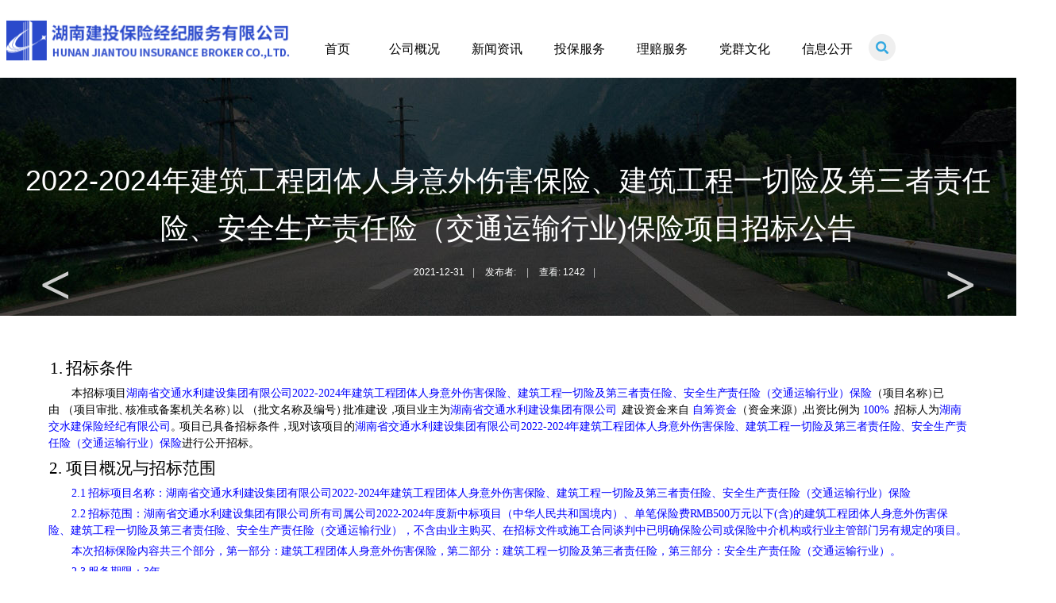

--- FILE ---
content_type: text/html
request_url: http://jsjbx.cn/gggs/gonggaogongshi/2021/1231/443.html
body_size: 66112
content:
<!DOCTYPE html PUBLIC "-//W3C//DTD XHTML 1.0 Transitional//EN" "http://www.w3.org/TR/xhtml1/DTD/xhtml1-transitional.dtd">
<html xmlns="http://www.w3.org/1999/xhtml">
<head>
<meta http-equiv="Content-Type" content="text/html; charset=utf-8" />
<title>2022-2024年建筑工程团体人身意外伤害保险、建筑工程一切险及第三者责任险、安全生产责任险（交通运输行业)保险项目招标公告_湖南建投保险经纪服务有限公司</title>
<meta name="keywords" content="湖南省,交通,水利建设,集团,有限公司,招标," />
<meta name="description" content="1. 招标条件 本招标项目 湖南省交通水利建设集团有限公司 2022-2024年建筑工程团体人身意外伤害保险、建筑工程一切险及第三者责任险、安全生产责任险（交通运输行业）保险 （项目名" />
<meta http-equiv="X-UA-Compatible" content="IE=edge, chrome=1">
<link rel="stylesheet" type="text/css" href="/skin/css/style_2_common.css" />
<link rel="stylesheet" type="text/css" href="/skin/css/style_2_portal_view.css" />
<script src="/skin/js/common.js" type="text/javascript"></script>
<script src="/skin/js/jquery-1.7.2.js" type="text/javascript"></script>
<script src="/skin/js/pace.js" type="text/javascript"></script>
<link href="/skin/css/style.css" rel="stylesheet" type="text/css" />
<meta http-equiv="mobile-agent" content="format=xhtml;url=/m/view.php?aid=443">
<script type="text/javascript">if(window.location.toString().indexOf('pref=padindex') != -1){}else{if(/AppleWebKit.*Mobile/i.test(navigator.userAgent) || (/MIDP|SymbianOS|NOKIA|SAMSUNG|LG|NEC|TCL|Alcatel|BIRD|DBTEL|Dopod|PHILIPS|HAIER|LENOVO|MOT-|Nokia|SonyEricsson|SIE-|Amoi|ZTE/.test(navigator.userAgent))){if(window.location.href.indexOf("?mobile")<0){try{if(/Android|Windows Phone|webOS|iPhone|iPod|BlackBerry/i.test(navigator.userAgent)){window.location.href="/m/view.php?aid=443";}else if(/iPad/i.test(navigator.userAgent)){}else{}}catch(e){}}}}</script>
</head>
<body id="nv_portal" class="pg_view" onkeydown="if(event.keyCode==27) return false;" oncontextmenu="self.event.returnValue=false;">
﻿<div id="append_parent"></div>
<div id="ajaxwaitid"></div>
<div id="toptb" class="cl" style="display:none;"> </div>
<div id="hd" style="height:80px; border-bottom:0; ">
  <div class="clear"></div>
  <div id="week_nav">
    <div class="wk_navwp">
      <div class="wk_lonav">
        <div class="wk_logo" style="width:370px;">
          <div class="week_logo"> <a href="/" title="湖南建投保险经纪服务有限公司"><img src="/skin/images/logo.png" alt="湖南建投保险经纪服务有限公司" border="0" /></a> </div>
        </div>
        <script type="text/javascript">
FOM(document).ready(function(){FOM(".wk_sh_lb").mouseenter(function(){FOM(".wk_sh_HVbox").show()});FOM(".wk_sh_HVbox").mouseleave(function(){FOM(".wk_sh_HVbox").hide()})})
</script>

        <div class="wk_hscbar" style="display:none;">
          <div class="wk_sh">
            <div class="wk_sh_lb">
              <div class="wk_sh_img"></div>
              <div class="wk_sh_HVbox">
                <div class="wk_sh_text">
                  <div id="scbar" class="cl">
					<!--target="_blank"-->
                    <form id="scbar_form" method="post" autocomplete="off" onsubmit="searchFocus($('scbar_txt'))" action="/plus/search.php">
                      <table cellspacing="0" cellpadding="0">
                        <tr>
                          <td class="scbar_txt_td"><input type="text" name="q" id="scbar_txt" value="请输入搜索内容" autocomplete="off" x-webkit-speech speech /></td>
                          <td class="scbar_btn_td"><button type="submit" name="searchsubmit" id="scbar_btn" sc="1" class="pn pnc" value="true"><strong class="xi2">搜索</strong></button></td>
                        </tr>
                      </table>
                    </form>
                  </div>
                </div>
              </div>
            </div>
          </div>
        </div>
		
        <div class="wk_inav" style="float:left; width: 860px;">
          <ul class="nav" style="float:left;">
            <li id="mn_portal" ><a href="/" hidefocus="true"   >首页<span>Home</span></a></li>
			<li id="mn_P1" onmouseover="showMenu({'ctrlid':this.id,'ctrlclass':'hover','duration':2})"><a href="/about/" hidefocus="true"  >公司概况</a></li>
            <li id="mn_P2" onmouseover="showMenu({'ctrlid':this.id,'ctrlclass':'hover','duration':2})"><a href="/news/" hidefocus="true"  >新闻资讯</a></li>
            <!--onmouseover="showMenu({'ctrlid':this.id,'ctrlclass':'hover','duration':2})"-->
			<li id="mn_P3"><a href="/products/" hidefocus="true"  >投保服务</a></li>
            <!--onmouseover="showMenu({'ctrlid':this.id,'ctrlclass':'hover','duration':2})"-->
			<li id="mn_P5"><a href="/service/" hidefocus="true"  >理赔服务</a></li>
            <li id="mn_P4" onmouseover="showMenu({'ctrlid':this.id,'ctrlclass':'hover','duration':2})"><a href="/dqwh/" hidefocus="true"  >党群文化</a></li>
			<li id="mn_P27" onmouseover="showMenu({'ctrlid':this.id,'ctrlclass':'hover','duration':2})"><a href="/gggs/" hidefocus="true"  >信息公开</a></li>
			
          </ul>
		  
		  <!--搜索-->
		  <div class="wk_hscbar" style="height: 40px; margin-top: 25px; margin-left:0; float:left;">
          <div class="wk_sh">
            <div class="wk_sh_lb">
              <div class="wk_sh_img"></div>
              <div class="wk_sh_HVbox" style="left:0; width:140px;">
                <div class="wk_sh_text" style="width:140px; background-size:100% 100%;">
                  <div id="scbar" class="cl" style="float:left;">
					<!--target="_blank"-->
                    <form id="scbar_form" method="post" autocomplete="off" onsubmit="searchFocus($('scbar_txt'))" action="/plus/search.php">
                      <table cellspacing="0" cellpadding="0">
                        <tr>
						  <td class="scbar_btn_td" style="width:35px;"><button type="submit" name="searchsubmit" id="scbar_btn" sc="1" class="pn pnc" value="true"><strong class="xi2">搜索</strong></button></td>
                          <td class="scbar_txt_td"><input style="width:90px; padding: 0 0;" type="text" name="q" id="scbar_txt" placeholder="搜索内容" autocomplete="off" x-webkit-speech speech /></td>
                          
                        </tr>
                      </table>
                    </form>
                  </div>
                </div>
              </div>
            </div>
          </div>
        </div>
		  
        </div>
      </div>
      <div class="wk_idl">
        <div class="week-header-log"> </div>
      </div>
    </div>
  </div>
</div>
<script type="text/javascript">
window.jQuery&&!window.handleHeaderProduct&&(window.handleHeaderProduct=function(){FOM(".log-dd-trigger").hover(function(){FOM(".u-box").show(),FOM(".log-dropdown").show()},function(){FOM(".u-box").hide(),FOM(".log-dropdown").hide()})}());
</script>
<div class="sub_nav">
  <ul class="p_pop h_pop" id="mn_P2_menu" style="display: none">
    
    <li><a href="/news/gsxw/" hidefocus="true" >公司新闻</a></li>
    
    <li><a href="/news/jtyw/" hidefocus="true" >集团要闻</a></li>
    
    <li><a href="/news/hydt/" hidefocus="true" >行业动态</a></li>
    
  </ul>
  <ul class="p_pop h_pop" id="mn_P3_menu" style="display: none">
    
  </ul>
  <ul class="p_pop h_pop" id="mn_P4_menu" style="display: none">
    
    <li><a href="/dqwh/djgz/" hidefocus="true" >党建新闻</a></li>
    
    <li><a href="/dqwh/lzjs/" hidefocus="true" >廉政建设</a></li>
    
    <li><a href="/dqwh/xuexiyuandi/" hidefocus="true" >学习园地</a></li>
    
  </ul>
  <div class="p_pop h_pop" id="mn_userapp_menu" style="display: none"></div>
  <ul class="p_pop h_pop" id="mn_P5_menu" style="display: none">
    
  </ul>
  <ul class="p_pop h_pop" id="mn_P1_menu" style="display: none">
    
    <li><a href="/about/jianjie/" hidefocus="true" >公司简介</a></li>
    
    <li><a href="/about/wenhua/" hidefocus="true" >企业文化</a></li>
    
    <li><a href="/service/khfw/dxkh/" hidefocus="true" >重要客户</a></li>
    
    <li><a href="/about/dongshichangzhici/" hidefocus="true" >董事长致辞</a></li>
    
    <li><a href="/about/zyxm/" hidefocus="true" >重要项目</a></li>
    
    <li><a href="/about/zzry/" hidefocus="true" >资质荣誉</a></li>
    
  </ul>

   <ul class="p_pop h_pop" id="mn_P27_menu" style="display: none">
    
    <li><a href="/gggs/gonggaogongshi/" hidefocus="true" >公告公示</a></li>
    
    <li><a href="/service/wendangxiazai/" hidefocus="true" >文档下载</a></li>
    
    <li><a href="/gggs/zhaopin/" hidefocus="true" >人才招聘</a></li>
    
    <li><a href="/gggs/gggs/contact/" hidefocus="true" >联系我们</a></li>
    
  </ul>
</div>
<div id="mu" class="cl">
  <div class="wp"> </div>
</div>
<script src="/skin/js/week_nav.js" type="text/javascript"></script> 

<div id="wp" class="wp"> 
  <!--[name]Week_Design_view_news_wide[/name]--> 
  
  <script src="/skin/js/forum_viewthread.js" type="text/javascript"></script> 
  <script type="text/javascript">zoomstatus = parseInt(1), imagemaxwidth = '600', aimgcount = new Array();</script>
  <style id="diy_style" type="text/css">
</style>
  <style>
.ct2 { border:0; padding-bottom:30px;} 
.vw .d img { max-width:1160px; }
.ie6 .vw .d img { width: expression(this.width > 1160 ? 1160:true); }
</style>
  <script type="text/javascript">
var bodyBgs = [];
bodyBgs[0] = "/skin/images/vbn4.jpg";
bodyBgs[1] = "/skin/images/vbn3.jpg";
bodyBgs[2] = "/skin/images/vbn2.jpg";
bodyBgs[3] = "/skin/images/vbn1.jpg";
var randomBgIndex = Math.round( Math.random() * 3 );
document.write('<style>.wk_news_box {background:url('/skin/images/d18f63cab3f3444b87380e6ef4498d19.gif') no-repeat center top; background-size:cover;}</style>');
</script> 
</div>
<div class="wk_news_box">
  <div class="wk_portalhead_bg">
   <!-- <ul>
      <li><a href='/gggs/gonggaogongshi/' title='公告公示' class='a'>公告公示</a></li>
      <li><a href="/service/wendangxiazai/" title="文档下载" >文档下载</a></li>
      
      <li><a href="/gggs/zhaopin/" title="人才招聘" >人才招聘</a></li>
      
      <li><a href="/gggs/gggs/contact/" title="联系我们" >联系我们</a></li>
      
    </ul>-->
    <div class="clear"></div>
  </div>
  <div class="clear"></div>
  <h1 class="ph" style="height: auto;"> 2022-2024年建筑工程团体人身意外伤害保险、建筑工程一切险及第三者责任险、安全生产责任险（交通运输行业)保险项目招标公告 </h1>
  <!--2021-12-31 13:22-->
  <p class="xg1"> 2021-12-31<span class="pipe">|</span> 发布者: <span class="pipe">|</span> 查看: <em id="_viewnum"><script src="/plus/count.php?view=yes&aid=443&mid=1" type='text/javascript' language="javascript"></script></em><span class="pipe">|</span> </p>
</div>
<div class="clear"></div>
<div class="wk_ymbg">
  <div id="wp" class="wp">
    <div class="wp"> 
      <!--[diy=diy1]-->
      <div id="diy1" class="area"></div>
      <!--[/diy]--> 
    </div>
    <div id="ct" class="ct2 wp cl">
      <div class="clear"></div>
      <div class="bm vw">
        <div class="h hm wk_hm"> </div>
        
        <!--[diy=diysummarytop]-->
        <div id="diysummarytop" class="area"></div>
        <!--[/diy]--> 
        
        <!--[diy=diysummarybottom]-->
        <div id="diysummarybottom" class="area"></div>
        <!--[/diy]-->
        
        <div class="d"> 
          
          <!--[diy=diycontenttop]-->
          <div id="diycontenttop" class="area"></div>
          <!--[/diy]-->
          
          <table cellpadding="0" cellspacing="0" class="vwtb">
            <tr>
              <td id="article_content"> <p class="MsoNormal" style="text-indent:2.1500pt;mso-outline-level:2;line-height:150%;">
	<span style="mso-spacerun:'yes';font-family:黑体;line-height:150%;
color:rgb(0,0,0);letter-spacing:-0.0500pt;font-size:16.0000pt;">1.</span><span style="mso-spacerun:'yes';font-family:黑体;line-height:150%;
color:rgb(0,0,0);letter-spacing:-0.5500pt;font-size:16.0000pt;">&nbsp;</span><span style="mso-spacerun:'yes';font-family:黑体;line-height:150%;
color:rgb(0,0,0);letter-spacing:-0.0500pt;font-size:16.0000pt;">招标条件</span><span style="mso-spacerun:'yes';font-family:黑体;line-height:150%;
color:rgb(0,0,0);font-size:16.0000pt;"><o:p></o:p></span></p>
<p class="MsoNormal" style="margin-right:0.0500pt;margin-left:1.1000pt;text-indent:21.2000pt;
line-height:150%;">
	<span style="mso-spacerun:'yes';font-family:宋体;color:rgb(0,0,0);
letter-spacing:-0.0500pt;font-size:10.5000pt;">本招标项目</span><span style="mso-spacerun:'yes';font-family:宋体;color:rgb(0,0,255);
letter-spacing:-0.0500pt;font-size:10.5000pt;"><font face="宋体">湖南省交通水利建设集团有限公司</font>2022-2024年建筑工程团体人身意外伤害保险、建筑工程一切险及第三者责任险、安全生产责任险（交通运输行业）保险</span><span style="mso-spacerun:'yes';font-family:宋体;color:rgb(0,0,0);
font-size:10.5000pt;">（项目名称</span><span style="mso-spacerun:'yes';font-family:宋体;color:rgb(0,0,0);
letter-spacing:-5.3000pt;font-size:10.5000pt;">）</span><span style="mso-spacerun:'yes';font-family:宋体;color:rgb(0,0,0);
letter-spacing:-5.2500pt;font-size:10.5000pt;">&nbsp;</span><span style="mso-spacerun:'yes';font-family:宋体;color:rgb(0,0,0);
font-size:10.5000pt;">已由</span><span style="mso-spacerun:'yes';font-family:宋体;color:rgb(0,0,255);
letter-spacing:-0.0500pt;font-size:10.5000pt;">&nbsp;</span><span style="mso-spacerun:'yes';font-family:宋体;color:rgb(0,0,0);
font-size:10.5000pt;">（项目审批</span><span style="mso-spacerun:'yes';font-family:宋体;color:rgb(0,0,0);
letter-spacing:-3.8000pt;font-size:10.5000pt;">、</span><span style="mso-spacerun:'yes';font-family:宋体;color:rgb(0,0,0);
font-size:10.5000pt;">核准或备案机关名称</span><span style="mso-spacerun:'yes';font-family:宋体;color:rgb(0,0,0);
letter-spacing:-3.8000pt;font-size:10.5000pt;">）</span><span style="mso-spacerun:'yes';font-family:宋体;color:rgb(0,0,0);
letter-spacing:-5.2500pt;font-size:10.5000pt;">&nbsp;</span><span style="mso-spacerun:'yes';font-family:宋体;color:rgb(0,0,0);
font-size:10.5000pt;">以</span><span style="mso-spacerun:'yes';font-family:宋体;color:rgb(0,0,255);
letter-spacing:-0.0500pt;font-size:10.5000pt;">&nbsp;</span><span style="mso-spacerun:'yes';font-family:宋体;color:rgb(0,0,0);
font-size:10.5000pt;">（批文名称及编号</span><span style="mso-spacerun:'yes';font-family:宋体;color:rgb(0,0,0);
letter-spacing:-3.8000pt;font-size:10.5000pt;">）</span><span style="mso-spacerun:'yes';font-family:宋体;color:rgb(0,0,0);
font-size:10.5000pt;">批准建设</span><span style="mso-spacerun:'yes';font-family:宋体;color:rgb(0,0,0);
letter-spacing:-3.8000pt;font-size:10.5000pt;">，</span><span style="mso-spacerun:'yes';font-family:宋体;color:rgb(0,0,0);
letter-spacing:-5.2500pt;font-size:10.5000pt;">&nbsp;</span><span style="mso-spacerun:'yes';font-family:宋体;color:rgb(0,0,0);
font-size:10.5000pt;">项目业主为</span><span style="mso-spacerun:'yes';font-family:宋体;color:rgb(0,0,255);
font-size:10.5000pt;">湖南省交通水利建设集团有限公司</span><span style="mso-spacerun:'yes';font-family:宋体;color:rgb(0,0,0);
letter-spacing:-5.1000pt;font-size:10.5000pt;">，</span><span style="mso-spacerun:'yes';font-family:宋体;color:rgb(0,0,0);
font-size:10.5000pt;">建设资金来自</span><span style="mso-spacerun:'yes';font-family:宋体;color:rgb(0,0,0);
letter-spacing:-0.0500pt;font-size:10.5000pt;">&nbsp;</span><span style="mso-spacerun:'yes';font-family:宋体;color:rgb(0,0,255);
font-size:10.5000pt;">自筹资金</span><span style="mso-spacerun:'yes';font-family:宋体;color:rgb(0,0,0);
font-size:10.5000pt;">（资金来源</span><span style="mso-spacerun:'yes';font-family:宋体;color:rgb(0,0,0);
letter-spacing:-5.1000pt;font-size:10.5000pt;">），</span><span style="mso-spacerun:'yes';font-family:宋体;color:rgb(0,0,0);
font-size:10.5000pt;">出资比例为</span><span style="mso-spacerun:'yes';font-family:宋体;color:rgb(0,0,0);
letter-spacing:-0.0500pt;font-size:10.5000pt;">&nbsp;</span><span style="mso-spacerun:'yes';font-family:宋体;color:rgb(0,0,255);
font-size:10.5000pt;">100%</span><span style="mso-spacerun:'yes';font-family:宋体;color:rgb(0,0,0);
letter-spacing:-5.1000pt;font-size:10.5000pt;">，</span><span style="mso-spacerun:'yes';font-family:宋体;color:rgb(0,0,0);
font-size:10.5000pt;">招标人为</span><span style="mso-spacerun:'yes';font-family:宋体;color:rgb(0,0,255);
font-size:10.5000pt;">湖南交水建保险经纪有限公司</span><span style="mso-spacerun:'yes';font-family:宋体;color:rgb(0,0,0);
letter-spacing:-2.4000pt;font-size:10.5000pt;">。</span><span style="mso-spacerun:'yes';font-family:宋体;color:rgb(0,0,0);
font-size:10.5000pt;">项目已具备招标条件</span><span style="mso-spacerun:'yes';font-family:宋体;color:rgb(0,0,0);
letter-spacing:-2.4000pt;font-size:10.5000pt;">，</span><span style="mso-spacerun:'yes';font-family:宋体;color:rgb(0,0,0);
font-size:10.5000pt;">现对该项目的</span><span style="mso-spacerun:'yes';font-family:宋体;color:rgb(0,0,255);
letter-spacing:-0.0500pt;font-size:10.5000pt;"><font face="宋体">湖南省交通水利建设集团有限公司</font>2022-2024年建筑工程团体人身意外伤害保险、建筑工程一切险及第三者责任险、安全生产责任险（交通运输行业）保险</span><span style="mso-spacerun:'yes';font-family:宋体;color:rgb(0,0,0);
font-size:10.5000pt;">进行公开招标</span><span style="mso-spacerun:'yes';font-family:宋体;color:rgb(0,0,0);
letter-spacing:-2.6500pt;font-size:10.5000pt;">。</span><span style="mso-spacerun:'yes';font-family:宋体;color:rgb(0,0,0);
font-size:10.5000pt;"><o:p></o:p></span></p>
<p class="MsoNormal" style="text-indent:1.2000pt;mso-outline-level:2;line-height:150%;">
	<span style="mso-spacerun:'yes';font-family:黑体;line-height:150%;
color:rgb(0,0,0);letter-spacing:0.0500pt;font-size:16.0000pt;">2.</span><span style="mso-spacerun:'yes';font-family:黑体;line-height:150%;
color:rgb(0,0,0);letter-spacing:0.0500pt;font-size:16.0000pt;">&nbsp;</span><span style="mso-spacerun:'yes';font-family:黑体;line-height:150%;
color:rgb(0,0,0);letter-spacing:0.0500pt;font-size:16.0000pt;">项目概况与招</span><span style="mso-spacerun:'yes';font-family:黑体;line-height:150%;
color:rgb(0,0,0);font-size:16.0000pt;">标范围</span><span style="mso-spacerun:'yes';font-family:黑体;line-height:150%;
color:rgb(0,0,0);font-size:16.0000pt;"><o:p></o:p></span></p>
<p class="MsoNormal" style="margin-right:0.0500pt;margin-left:1.1000pt;text-indent:21.2000pt;
line-height:150%;">
	<span style="mso-spacerun:'yes';font-family:宋体;color:rgb(0,0,255);
letter-spacing:-0.0500pt;font-size:10.5000pt;">2.1 招标项目名称：湖南省交通水利建设集团有限公司2022-2024年建筑工程团体人身意外伤害保险、建筑工程一切险及第三者责任险、安全生产责任险（交通运输行业）保险</span><span style="mso-spacerun:'yes';font-family:宋体;color:rgb(0,0,255);
letter-spacing:-0.0500pt;font-size:10.5000pt;"><o:p></o:p></span></p>
<p class="MsoNormal" style="margin-right:0.0500pt;margin-left:1.1000pt;text-indent:21.2000pt;
line-height:150%;">
	<span style="mso-spacerun:'yes';font-family:宋体;color:rgb(0,0,255);
letter-spacing:-0.0500pt;font-size:10.5000pt;">2.2 招标范围：湖南省交通水利建设集团有限公司所有司属公司2022-2024年度新中标项目（中华人民共和国境内）、单笔保险费RMB500万元以下(含)的建筑工程团体人身意外伤害保险、建筑工程一切险及第三者责任险、安全生产责任险（交通运输行业），不含由业主购买、在招标文件或施工合同谈判中已明确保险公司或保险中介机构或行业主管部门另有规定的项目。</span><span style="mso-spacerun:'yes';font-family:宋体;color:rgb(0,0,255);
letter-spacing:-0.0500pt;font-size:10.5000pt;"><o:p></o:p></span></p>
<p class="MsoNormal" style="margin-right:0.0500pt;margin-left:1.1000pt;text-indent:21.2000pt;
line-height:150%;">
	<span style="mso-spacerun:'yes';font-family:宋体;color:rgb(0,0,255);
letter-spacing:-0.0500pt;font-size:10.5000pt;">本次招标保险内容共三个部分，第一部分：建筑工程团体人身意外伤害保险，第二部分：建筑工程一切险及第三者责任险，第三部分：安全生产责任险（交通运输行业）。</span><span style="mso-spacerun:'yes';font-family:宋体;color:rgb(0,0,255);
letter-spacing:-0.0500pt;font-size:10.5000pt;"><o:p></o:p></span></p>
<p class="MsoNormal" style="margin-right:0.0500pt;margin-left:1.1000pt;text-indent:21.2000pt;
line-height:150%;">
	<span style="mso-spacerun:'yes';font-family:宋体;color:rgb(0,0,255);
letter-spacing:-0.0500pt;font-size:10.5000pt;">2.3 服务期限：3年。</span><span style="mso-spacerun:'yes';font-family:宋体;color:rgb(0,0,255);
letter-spacing:-0.0500pt;font-size:10.5000pt;"><o:p></o:p></span></p>
<p class="MsoNormal" style="text-indent:1.3500pt;mso-outline-level:2;line-height:150%;">
	<span style="mso-spacerun:'yes';font-family:黑体;line-height:150%;
color:rgb(0,0,0);letter-spacing:0.0500pt;font-size:16.0000pt;">3.</span><span style="mso-spacerun:'yes';font-family:黑体;line-height:150%;
color:rgb(0,0,0);letter-spacing:0.0500pt;font-size:16.0000pt;">&nbsp;</span><span style="mso-spacerun:'yes';font-family:黑体;line-height:150%;
color:rgb(0,0,0);font-size:16.0000pt;">投标人资格要求</span><span style="mso-spacerun:'yes';font-family:黑体;line-height:150%;
color:rgb(0,0,0);font-size:16.0000pt;"><o:p></o:p></span></p>
<p class="MsoNormal" style="margin-right:0.1500pt;margin-left:1.1500pt;text-indent:21.3500pt;
line-height:150%;">
	<span style="mso-spacerun:'yes';font-family:宋体;color:rgb(0,0,0);
letter-spacing:-0.0500pt;font-size:10.5000pt;">3.1</span><span style="mso-spacerun:'yes';font-family:宋体;color:rgb(0,0,0);
letter-spacing:-3.4000pt;font-size:10.5000pt;">&nbsp;</span><span style="mso-spacerun:'yes';font-family:宋体;color:rgb(0,0,0);
letter-spacing:-0.0500pt;font-size:10.5000pt;">本次招标要求投标人须具备</span><span style="mso-spacerun:'yes';font-family:宋体;color:rgb(0,0,255);
letter-spacing:-0.0500pt;font-size:10.5000pt;"><font face="宋体">中国银行保险监督管理委员会（原中国保险监督管理委员会）核发的经营保险业务许可证</font> </span><span style="mso-spacerun:'yes';font-family:宋体;color:rgb(0,0,0);
font-size:10.5000pt;">资质</span><span style="mso-spacerun:'yes';font-family:宋体;color:rgb(0,0,0);
letter-spacing:-1.7000pt;font-size:10.5000pt;">、</span><span style="mso-spacerun:'yes';font-family:宋体;color:rgb(0,0,255);
letter-spacing:-0.0500pt;font-size:10.5000pt;">/</span><span style="mso-spacerun:'yes';font-family:宋体;color:rgb(0,0,0);
font-size:10.5000pt;">业绩</span><span style="mso-spacerun:'yes';font-family:宋体;color:rgb(0,0,0);
letter-spacing:-1.6500pt;font-size:10.5000pt;">，</span><span style="mso-spacerun:'yes';font-family:宋体;color:rgb(0,0,0);
font-size:10.5000pt;">并在人员方面具有相应的服务能力</span><span style="mso-spacerun:'yes';font-family:宋体;color:rgb(0,0,0);
letter-spacing:-1.3500pt;font-size:10.5000pt;">。</span><span style="mso-spacerun:'yes';font-family:宋体;color:rgb(0,0,0);
font-size:10.5000pt;"><o:p></o:p></span></p>
<p class="MsoNormal" style="margin-right:8.1000pt;margin-left:1.5000pt;text-indent:20.9500pt;
line-height:150%;">
	<span style="mso-spacerun:'yes';font-family:宋体;color:rgb(0,0,0);
font-size:10.5000pt;">3.2 本次招标</span><span style="mso-spacerun:'yes';font-family:宋体;color:rgb(0,0,255);
font-size:10.5000pt;">不接受</span><span style="mso-spacerun:'yes';font-family:宋体;color:rgb(0,0,0);
font-size:10.5000pt;">（接受或不接受</span><span style="mso-spacerun:'yes';font-family:宋体;color:rgb(0,0,0);
letter-spacing:-2.0500pt;font-size:10.5000pt;">）</span><span style="mso-spacerun:'yes';font-family:宋体;color:rgb(0,0,0);
letter-spacing:-5.2500pt;font-size:10.5000pt;">&nbsp;</span><span style="mso-spacerun:'yes';font-family:宋体;color:rgb(0,0,0);
font-size:10.5000pt;">联合体投标</span><span style="mso-spacerun:'yes';font-family:宋体;color:rgb(0,0,0);
letter-spacing:-2.0500pt;font-size:10.5000pt;">。</span><span style="mso-spacerun:'yes';font-family:宋体;color:rgb(0,0,0);
font-size:10.5000pt;">联合体投标的</span><span style="mso-spacerun:'yes';font-family:宋体;color:rgb(0,0,0);
letter-spacing:-2.0500pt;font-size:10.5000pt;">，</span><span style="mso-spacerun:'yes';font-family:宋体;color:rgb(0,0,0);
font-size:10.5000pt;">应满足下列要求</span><span style="mso-spacerun:'yes';font-family:宋体;color:rgb(0,0,0);
letter-spacing:-2.0500pt;font-size:10.5000pt;">：</span><span style="mso-spacerun:'yes';font-family:宋体;color:rgb(0,0,0);
font-size:10.5000pt;">&nbsp;</span><span style="mso-spacerun:'yes';font-family:宋体;color:rgb(0,0,0);
letter-spacing:-0.7500pt;font-size:10.5000pt;">。</span><span style="mso-spacerun:'yes';font-family:宋体;color:rgb(0,0,0);
font-size:10.5000pt;"><o:p></o:p></span></p>
<p class="MsoNormal" style="margin-right:8.1000pt;margin-left:1.5000pt;text-indent:20.9500pt;
line-height:150%;">
	<span style="mso-spacerun:'yes';font-family:宋体;color:rgb(0,0,0);
font-size:10.5000pt;">3.3 其他要求：</span><span style="mso-spacerun:'yes';font-family:宋体;color:rgb(0,0,0);
letter-spacing:-2.0000pt;font-size:10.5000pt;">&nbsp;</span><span style="mso-spacerun:'yes';font-family:宋体;color:rgb(0,0,255);
letter-spacing:-0.0500pt;font-size:10.5000pt;">①投标人应为具有有效工商行政管理部门颁发的营业执照的保险公司总公司或其省级分公司，投标人为法人单位省级分公司的，须提供一级法人单位针对本项目的授权书，每个独立法人资格的保险公司只能授权一家分公司参加投标。</span><span style="mso-spacerun:'yes';font-family:宋体;color:rgb(0,0,255);
letter-spacing:-0.0500pt;font-size:10.5000pt;"><o:p></o:p></span></p>
<p class="MsoNormal" style="margin-right:0.1500pt;margin-left:1.1500pt;text-indent:21.3500pt;
line-height:150%;">
	<span style="mso-spacerun:'yes';font-family:微软雅黑;color:rgb(0,0,255);
letter-spacing:-0.0500pt;font-size:10.5000pt;">②</span><span style="mso-spacerun:'yes';font-family:宋体;color:rgb(0,0,255);
letter-spacing:-0.0500pt;font-size:10.5000pt;">投标人须具有在湖南省开展建筑工程团体人身意外伤害保险、建筑工程一切险及第三者责任险、安全生产责任险（交通运输行业）保险业务资格的省级及以上保险公司。</span><span style="mso-spacerun:'yes';font-family:宋体;color:rgb(0,0,255);
letter-spacing:-0.0500pt;font-size:10.5000pt;"><o:p></o:p></span></p>
<p class="MsoNormal" style="margin-right:0.1500pt;margin-left:1.1500pt;text-indent:21.3500pt;
line-height:150%;">
	<span style="mso-spacerun:'yes';font-family:微软雅黑;color:rgb(0,0,255);
letter-spacing:-0.0500pt;font-size:10.5000pt;">③</span><span style="mso-spacerun:'yes';font-family:宋体;color:rgb(0,0,255);
letter-spacing:-0.0500pt;font-size:10.5000pt;"><font face="宋体">投标人总公司注册资本金不低于人民币</font>20亿元(或等值外币,汇率以招标公告发布之日中国银行公布的人民币汇率中间价为准)。</span><span style="mso-spacerun:'yes';font-family:宋体;color:rgb(0,0,255);
letter-spacing:-0.0500pt;font-size:10.5000pt;"><o:p></o:p></span></p>
<p class="MsoNormal" style="margin-right:0.1500pt;margin-left:1.1500pt;text-indent:21.3500pt;
line-height:150%;">
	<span style="mso-spacerun:'yes';font-family:微软雅黑;color:rgb(0,0,255);
letter-spacing:-0.0500pt;font-size:10.5000pt;">④</span><span style="mso-spacerun:'yes';font-family:宋体;color:rgb(0,0,255);
letter-spacing:-0.0500pt;font-size:10.5000pt;"><font face="宋体">项目负责人</font>:接洽本招标项目并为本项目提供服务的负责人，须为省分公司总经理室成员及以上，须提供保监会或省保监局批复的项目负责人任职文件影印件及项目负责人最近半年内连续三个月有效的社保证明材料。</span><span style="mso-spacerun:'yes';font-family:宋体;color:rgb(0,0,255);
letter-spacing:-0.0500pt;font-size:10.5000pt;"><o:p></o:p></span></p>
<p class="MsoNormal" style="text-indent:1.0000pt;mso-outline-level:2;line-height:150%;
mso-list:l0 level1 lfo1;">
	<span style="font-family:黑体;color:rgb(0,0,0);letter-spacing:0.0500pt;
font-size:16.0000pt;">4.&nbsp;</span><span style="mso-spacerun:'yes';font-family:黑体;line-height:150%;
color:rgb(0,0,0);letter-spacing:0.0500pt;font-size:16.0000pt;">技术成果经济补偿</span><br />
	<span style="font-family: 宋体; color: rgb(0, 0, 0); font-size: 10.5pt;">&nbsp; &nbsp; 本次招标对未中标人投标文件中的技术成果</span><span style="font-family: 宋体; color: rgb(0, 0, 255); font-size: 10.5pt;">不给予</span><span style="font-family: 宋体; color: rgb(0, 0, 0); font-size: 10.5pt;">（给予或不给予</span><span style="font-family: 宋体; color: rgb(0, 0, 0); letter-spacing: -0.9pt; font-size: 10.5pt;">）</span><span style="font-family: 宋体; color: rgb(0, 0, 0); font-size: 10.5pt;">经济补偿</span><span style="font-family: 宋体; color: rgb(0, 0, 0); letter-spacing: -0.9pt; font-size: 10.5pt;">。</span><span style="font-family: 宋体; color: rgb(0, 0, 0); font-size: 10.5pt;">&nbsp;<font face="宋体">给予经济补偿的</font></span><span style="font-family: 宋体; color: rgb(0, 0, 0); letter-spacing: -0.1pt; font-size: 10.5pt;">，</span><span style="font-family: 宋体; color: rgb(0, 0, 0); font-size: 10.5pt;">招标人将按如下标准支付经济补偿费</span><span style="font-family: 宋体; color: rgb(0, 0, 0); letter-spacing: -0.1pt; font-size: 10.5pt;">：</span><span style="font-family: 宋体; color: rgb(0, 0, 0); letter-spacing: -5.25pt; font-size: 10.5pt;">&nbsp;</span><span style="font-family: 宋体; color: rgb(0, 0, 0); letter-spacing: -0.1pt; font-size: 10.5pt;">。</span></p>
<p class="MsoNormal" style="text-indent:1.0000pt;mso-outline-level:2;line-height:150%;">
	<span style="mso-spacerun:'yes';font-family:黑体;line-height:150%;
color:rgb(0,0,0);letter-spacing:0.0500pt;font-size:16.0000pt;">5.</span><span style="mso-spacerun:'yes';font-family:黑体;line-height:150%;
color:rgb(0,0,0);letter-spacing:0.1000pt;font-size:16.0000pt;">&nbsp;</span><span style="mso-spacerun:'yes';font-family:黑体;line-height:150%;
color:rgb(0,0,0);letter-spacing:0.0500pt;font-size:16.0000pt;">招标文件的获取</span><span style="mso-spacerun:'yes';font-family:黑体;line-height:150%;
color:rgb(0,0,0);font-size:16.0000pt;"><o:p></o:p></span></p>
<p class="MsoNormal" style="margin-right:1.4500pt;margin-left:1.1000pt;text-indent:15.7000pt;
line-height:150%;">
	<span style="mso-spacerun:'yes';font-family:宋体;mso-ascii-font-family:Calibri;
mso-hansi-font-family:Calibri;mso-bidi-font-family:Calibri;color:rgb(0,0,0);
font-size:10.5000pt;">5</span><span style="mso-spacerun:'yes';font-family:Calibri;color:rgb(0,0,0);
font-size:10.5000pt;">.1</span><span style="mso-spacerun:'yes';font-family:Calibri;color:rgb(0,0,0);
letter-spacing:-0.1000pt;font-size:10.5000pt;">&nbsp;</span><span style="mso-spacerun:'yes';font-family:Calibri;color:rgb(0,0,0);
letter-spacing:-0.0500pt;font-size:10.5000pt;">&nbsp;</span><span style="mso-spacerun:'yes';font-family:宋体;color:rgb(0,0,0);
font-size:10.5000pt;">凡有意参加投标者</span><span style="mso-spacerun:'yes';font-family:宋体;color:rgb(0,0,0);
letter-spacing:-2.9000pt;font-size:10.5000pt;">，</span><span style="mso-spacerun:'yes';font-family:宋体;color:rgb(0,0,0);
letter-spacing:-5.2500pt;font-size:10.5000pt;">&nbsp;</span><span style="mso-spacerun:'yes';font-family:宋体;color:rgb(0,0,0);
font-size:10.5000pt;">请于</span><span style="mso-spacerun:'yes';font-family:宋体;color:rgb(0,0,255);
font-size:10.5000pt;">2021年12月31日9：00（</span><span style="mso-spacerun:'yes';font-family:宋体;color:rgb(0,0,0);
font-size:10.5000pt;">北京时间</span><span style="mso-spacerun:'yes';font-family:宋体;color:rgb(0,0,0);
letter-spacing:-2.9000pt;font-size:10.5000pt;">，</span><span style="mso-spacerun:'yes';font-family:宋体;color:rgb(0,0,0);
letter-spacing:-5.2500pt;font-size:10.5000pt;">&nbsp;</span><span style="mso-spacerun:'yes';font-family:宋体;color:rgb(0,0,0);
font-size:10.5000pt;">下同</span><span style="mso-spacerun:'yes';font-family:宋体;color:rgb(0,0,0);
letter-spacing:-2.9000pt;font-size:10.5000pt;">）</span><span style="mso-spacerun:'yes';font-family:宋体;color:rgb(0,0,0);
letter-spacing:-5.2500pt;font-size:10.5000pt;">&nbsp;</span><span style="mso-spacerun:'yes';font-family:宋体;color:rgb(0,0,0);
font-size:10.5000pt;">起</span><span style="mso-spacerun:'yes';font-family:宋体;color:rgb(0,0,0);
letter-spacing:-2.9000pt;font-size:10.5000pt;">，</span><span style="mso-spacerun:'yes';font-family:宋体;color:rgb(0,0,0);
font-size:10.5000pt;">&nbsp;<font face="宋体">在湖南省招标投标监管网或湖南省公共资源交易服务平台下载电子招标文件</font></span><span style="mso-spacerun:'yes';font-family:宋体;color:rgb(0,0,0);
letter-spacing:-1.0000pt;font-size:10.5000pt;">。</span><span style="mso-spacerun:'yes';font-family:宋体;color:rgb(0,0,0);
font-size:10.5000pt;"><o:p></o:p></span></p>
<p class="MsoNormal" style="text-indent:1.3000pt;mso-outline-level:2;line-height:150%;">
	<span style="mso-spacerun:'yes';font-family:黑体;line-height:150%;
color:rgb(0,0,0);letter-spacing:0.0500pt;font-size:16.0000pt;">6.</span><span style="mso-spacerun:'yes';font-family:黑体;line-height:150%;
color:rgb(0,0,0);letter-spacing:0.0500pt;font-size:16.0000pt;">&nbsp;</span><span style="mso-spacerun:'yes';font-family:黑体;line-height:150%;
color:rgb(0,0,0);letter-spacing:0.0500pt;font-size:16.0000pt;">投标</span><span style="mso-spacerun:'yes';font-family:黑体;line-height:150%;
color:rgb(0,0,0);font-size:16.0000pt;">文件的递交</span><br />
	<span style="text-indent: 21.25pt; font-family: Calibri; color: rgb(0, 0, 0); font-size: 10.5pt;">&nbsp; &nbsp; &nbsp; 6.1</span><span style="text-indent: 21.25pt; font-family: Calibri; color: rgb(0, 0, 0); letter-spacing: -0.05pt; font-size: 10.5pt;">&nbsp;</span><span style="text-indent: 21.25pt; font-family: 宋体; color: rgb(0, 0, 0); font-size: 10.5pt;"><font face="宋体">潜在投标人可在本招标公告附件处预览</font> </span><span style="text-indent: 21.25pt; font-family: Calibri; color: rgb(0, 0, 0); font-size: 10.5pt;">PDF </span><span style="text-indent: 21.25pt; font-family: 宋体; color: rgb(0, 0, 0); font-size: 10.5pt;">版本招标文件</span><span style="text-indent: 21.25pt; font-family: 宋体; color: rgb(0, 0, 0); letter-spacing: -3.15pt; font-size: 10.5pt;">，</span><span style="text-indent: 21.25pt; font-family: 宋体; color: rgb(0, 0, 0); font-size: 10.5pt;"><font face="宋体">如需下载电子招标文件</font> <font face="宋体">须在湖南省公共资源交易平台进行注册并办理企业数字证书</font></span><span style="text-indent: 21.25pt; font-family: Calibri; color: rgb(0, 0, 0); font-size: 10.5pt;">(CA</span><span style="text-indent: 21.25pt; font-family: Calibri; color: rgb(0, 0, 0); letter-spacing: -0.05pt; font-size: 10.5pt;">&nbsp;</span><span style="text-indent: 21.25pt; font-family: 宋体; color: rgb(0, 0, 0); font-size: 10.5pt;">证书</span><span style="text-indent: 21.25pt; font-family: 宋体; color: rgb(0, 0, 0); letter-spacing: -2.1pt; font-size: 10.5pt;">，</span><span style="text-indent: 21.25pt; font-family: 宋体; color: rgb(0, 0, 0); letter-spacing: -5.25pt; font-size: 10.5pt;">&nbsp;</span><span style="text-indent: 21.25pt; font-family: 宋体; color: rgb(0, 0, 0); font-size: 10.5pt;">含电子印章</span><span style="text-indent: 21.25pt; font-family: Calibri; color: rgb(0, 0, 0); font-size: 10.5pt;">)</span><span style="text-indent: 21.25pt; font-family: 宋体; color: rgb(0, 0, 0); letter-spacing: -2.1pt; font-size: 10.5pt;">、</span><span style="text-indent: 21.25pt; font-family: 宋体; color: rgb(0, 0, 0); font-size: 10.5pt;"><font face="宋体">法人数</font> <font face="宋体">字证书</font></span><span style="text-indent: 21.25pt; font-family: Calibri; color: rgb(0, 0, 0); font-size: 10.5pt;">(</span><span style="text-indent: 21.25pt; font-family: 宋体; color: rgb(0, 0, 0); font-size: 10.5pt;">合电子印章</span><span style="text-indent: 21.25pt; font-family: Calibri; color: rgb(0, 0, 0); font-size: 10.5pt;">)</span><span style="text-indent: 21.25pt; font-family: 宋体; color: rgb(0, 0, 0); letter-spacing: -0.3pt; font-size: 10.5pt;">、</span><span style="text-indent: 21.25pt; font-family: 宋体; color: rgb(0, 0, 0); font-size: 10.5pt;">签字章等</span><span style="text-indent: 21.25pt; font-family: 宋体; color: rgb(0, 0, 0); letter-spacing: -0.25pt; font-size: 10.5pt;">。</span><span style="text-indent: 21.25pt; font-family: 宋体; color: rgb(0, 0, 0); letter-spacing: -5.25pt; font-size: 10.5pt;">&nbsp;</span><span style="text-indent: 21.25pt; font-family: 宋体; color: rgb(0, 0, 0); font-size: 10.5pt;"><font face="宋体">具体办理流程详见湖南省公共资源交易平台数字证书专区</font> <font face="宋体">相关信息</font></span><span style="text-indent: 21.25pt; font-family: 宋体; color: rgb(0, 0, 0); letter-spacing: -2.5pt; font-size: 10.5pt;">。</span><span style="text-indent: 21.25pt; font-family: 宋体; color: rgb(0, 0, 0); font-size: 10.5pt;">投标文件递交的截止时间（投标截止时间</span><span style="text-indent: 21.25pt; font-family: 宋体; color: rgb(0, 0, 0); letter-spacing: -2.5pt; font-size: 10.5pt;">，</span><span style="text-indent: 21.25pt; font-family: 宋体; color: rgb(0, 0, 0); font-size: 10.5pt;">下同</span><span style="text-indent: 21.25pt; font-family: 宋体; color: rgb(0, 0, 0); letter-spacing: -2.5pt; font-size: 10.5pt;">）</span><span style="text-indent: 21.25pt; font-family: 宋体; color: rgb(0, 0, 0); letter-spacing: -5.25pt; font-size: 10.5pt;">&nbsp;</span><span style="text-indent: 21.25pt; font-family: 宋体; color: rgb(0, 0, 0); font-size: 10.5pt;">为</span><span style="text-indent: 21.25pt; font-family: 宋体; color: rgb(0, 0, 255); font-size: 10.5pt;">2022年01月24日9:00 </span><span style="text-indent: 21.25pt; font-family: 宋体; color: rgb(0, 0, 0); letter-spacing: -2.45pt; font-size: 10.5pt;">，</span><span style="text-indent: 21.25pt; font-family: 宋体; color: rgb(0, 0, 0); font-size: 10.5pt;">&nbsp;</span><span style="text-indent: 21.25pt; font-family: 宋体; color: rgb(0, 0, 0); letter-spacing: -0.3pt; font-size: 10.5pt;">投标人应在截止时间前通过</span><span style="text-indent: 21.25pt; font-family: 宋体; color: rgb(0, 0, 0); letter-spacing: -1.7pt; font-size: 10.5pt;">&nbsp;</span><span style="text-indent: 21.25pt; font-family: 宋体; color: rgb(0, 0, 255); letter-spacing: -0.3pt; font-size: 10.5pt;">湖南省公共资源交易中心工程建设招投标交易系统</span><span style="text-indent: 21.25pt; font-family: 宋体; color: rgb(0, 0, 255); font-size: 10.5pt;">&nbsp;<font face="宋体">（</font></span><span style="text-indent: 21.25pt; font-family: Calibri; color: rgb(0, 0, 255); font-size: 10.5pt;">https:ggzy.hunan.gov.cn pbiddergcjsLogin</span><span style="text-indent: 21.25pt; font-family: 宋体; color: rgb(0, 0, 255); letter-spacing: -1.25pt; font-size: 10.5pt;">）</span><span style="text-indent: 21.25pt; font-family: 宋体; color: rgb(0, 0, 0); font-size: 10.5pt;">递交电子投标文件</span><span style="text-indent: 21.25pt; font-family: 宋体; color: rgb(0, 0, 0); letter-spacing: -1.2pt; font-size: 10.5pt;">。</span><span style="text-indent: 21.25pt; font-family: 宋体; color: rgb(0, 0, 0); font-size: 10.5pt;">逾期送达的投标文件</span><span style="text-indent: 21.25pt; font-family: 宋体; color: rgb(0, 0, 0); letter-spacing: -1.2pt; font-size: 10.5pt;">，</span><span style="text-indent: 21.25pt; font-family: 宋体; color: rgb(0, 0, 0); font-size: 10.5pt;">&nbsp;<font face="宋体">电子招标投标交易平台予以拒收</font></span><span style="text-indent: 21.25pt; font-family: 宋体; color: rgb(0, 0, 0); letter-spacing: -1pt; font-size: 10.5pt;">。</span></p>
<p class="MsoNormal" style="text-indent:1.4000pt;mso-outline-level:2;line-height:150%;">
	<span style="mso-spacerun:'yes';font-family:黑体;line-height:150%;
color:rgb(0,0,0);font-size:16.0000pt;">7.</span><span style="mso-spacerun:'yes';font-family:黑体;line-height:150%;
color:rgb(0,0,0);letter-spacing:-0.0500pt;font-size:16.0000pt;">&nbsp;</span><span style="mso-spacerun:'yes';font-family:黑体;line-height:150%;
color:rgb(0,0,0);font-size:16.0000pt;">评标办法</span><span style="mso-spacerun:'yes';font-family:黑体;line-height:150%;
color:rgb(0,0,0);font-size:16.0000pt;"><o:p></o:p></span></p>
<p class="MsoNormal" style="text-indent:27.3000pt;line-height:150%;">
	<span style="mso-spacerun:'yes';font-family:'Segoe UI Symbol';color:rgb(0,0,255);
letter-spacing:-0.0500pt;font-size:10.5000pt;">☑</span><span style="mso-spacerun:'yes';font-family:'Segoe UI Symbol';color:rgb(0,0,255);
letter-spacing:-0.4500pt;font-size:10.5000pt;">&nbsp;</span><span style="mso-spacerun:'yes';font-family:宋体;color:rgb(0,0,0);
letter-spacing:-0.0500pt;font-size:10.5000pt;">综合评估法</span><span style="mso-spacerun:'yes';font-family:宋体;color:rgb(0,0,0);
letter-spacing:-0.8000pt;font-size:10.5000pt;">&nbsp;&nbsp;</span><span style="mso-spacerun:'yes';font-family:宋体;color:rgb(0,0,0);
letter-spacing:-0.0500pt;font-size:10.5000pt;">（请在本标准文件提</span><span style="mso-spacerun:'yes';font-family:宋体;color:rgb(0,0,0);
font-size:10.5000pt;">供的评标办法中选择一种</span><span style="mso-spacerun:'yes';font-family:宋体;color:rgb(0,0,0);
letter-spacing:-5.3000pt;font-size:10.5000pt;">）</span><span style="mso-spacerun:'yes';font-family:宋体;color:rgb(0,0,0);
font-size:10.5000pt;"><o:p></o:p></span></p>
<p class="MsoNormal" style="text-indent:1.1500pt;mso-outline-level:2;line-height:150%;">
	<span style="mso-spacerun:'yes';font-family:黑体;line-height:150%;
color:rgb(0,0,0);letter-spacing:0.0500pt;font-size:16.0000pt;">8.</span><span style="mso-spacerun:'yes';font-family:黑体;line-height:150%;
color:rgb(0,0,0);letter-spacing:0.0500pt;font-size:16.0000pt;">&nbsp;</span><span style="mso-spacerun:'yes';font-family:黑体;line-height:150%;
color:rgb(0,0,0);letter-spacing:0.0500pt;font-size:16.0000pt;">发布公告的</span><span style="mso-spacerun:'yes';font-family:黑体;line-height:150%;
color:rgb(0,0,0);font-size:16.0000pt;">媒介</span><span style="mso-spacerun:'yes';font-family:黑体;line-height:150%;
color:rgb(0,0,0);font-size:16.0000pt;"><o:p></o:p></span></p>
<p class="MsoNormal" style="margin-right:4.2000pt;margin-left:1.0500pt;text-indent:21.2500pt;
line-height:150%;">
	<span style="mso-spacerun:'yes';font-family:宋体;color:rgb(0,0,0);
font-size:10.5000pt;">本次招标公告同时在湖南省招标投标监管网和</span><span style="mso-spacerun:'yes';font-family:宋体;color:rgb(0,0,255);
font-size:10.5000pt;">湖南省公共资源交易服务平台、湖南省交通水利建设集团有限公司官网、湖南交水建保险经纪有限公司官网</span><span style="mso-spacerun:'yes';font-family:宋体;color:rgb(0,0,0);
letter-spacing:-0.0500pt;font-size:10.5000pt;">（发布公</span><span style="mso-spacerun:'yes';font-family:宋体;color:rgb(0,0,0);
font-size:10.5000pt;">告的媒介名称</span><span style="mso-spacerun:'yes';font-family:宋体;color:rgb(0,0,0);
letter-spacing:-5.3000pt;font-size:10.5000pt;">）</span><span style="mso-spacerun:'yes';font-family:宋体;color:rgb(0,0,0);
letter-spacing:-5.2500pt;font-size:10.5000pt;">&nbsp;</span><span style="mso-spacerun:'yes';font-family:宋体;color:rgb(0,0,0);
font-size:10.5000pt;">上发布</span><span style="mso-spacerun:'yes';font-family:宋体;color:rgb(0,0,0);
letter-spacing:-5.3000pt;font-size:10.5000pt;">。</span><span style="mso-spacerun:'yes';font-family:宋体;color:rgb(0,0,0);
font-size:10.5000pt;"><o:p></o:p></span></p>
<p class="MsoNormal" style="text-indent:0.9000pt;mso-outline-level:2;line-height:150%;">
	<span style="mso-spacerun:'yes';font-family:黑体;line-height:150%;
color:rgb(0,0,0);letter-spacing:0.1000pt;font-size:16.0000pt;">9</span><span style="mso-spacerun:'yes';font-family:黑体;line-height:150%;
color:rgb(0,0,0);letter-spacing:0.0500pt;font-size:16.0000pt;">.</span><span style="mso-spacerun:'yes';font-family:黑体;line-height:150%;
color:rgb(0,0,0);letter-spacing:0.1000pt;font-size:16.0000pt;">&nbsp;</span><span style="mso-spacerun:'yes';font-family:黑体;line-height:150%;
color:rgb(0,0,0);letter-spacing:0.1500pt;font-size:16.0000pt;">其他</span><span style="mso-spacerun:'yes';font-family:黑体;line-height:150%;
color:rgb(0,0,0);font-size:16.0000pt;"><o:p></o:p></span></p>
<p class="MsoNormal" style="margin-right:4.2000pt;margin-left:1.0500pt;text-indent:21.2500pt;
line-height:150%;">
	<span style="mso-spacerun:'yes';font-family:宋体;color:rgb(0,0,255);
font-size:10.5000pt;">①潜在投标人须先在湖南省公共资源交易平台进行注册并获取 CA 证书后自行在交易平台中 下载招标文件（如有 CA 证书问题， 请联系湖南 CA 客服电话： 4006682666。系统操作问题， 请联系软件公司： 0731-84121592）。</span><span style="mso-spacerun:'yes';font-family:宋体;color:rgb(0,0,255);
font-size:10.5000pt;"><o:p></o:p></span></p>
<p class="MsoNormal" style="margin-right:4.2000pt;margin-left:1.0500pt;text-indent:21.2500pt;
line-height:150%;">
	<span style="mso-spacerun:'yes';font-family:宋体;color:rgb(0,0,255);
font-size:10.5000pt;">②投标保证金交纳截止时间为投标截止时间前（含）。投标保证金要求在投标截止时间前（含） 到达账户（以银行到帐时间为准）。</span><span style="mso-spacerun:'yes';font-family:宋体;color:rgb(0,0,255);
font-size:10.5000pt;"><o:p></o:p></span></p>
<p class="MsoNormal" style="margin-right:4.2000pt;margin-left:1.0500pt;text-indent:21.2500pt;
line-height:150%;">
	<span style="mso-spacerun:'yes';font-family:宋体;color:rgb(0,0,255);
font-size:10.5000pt;">③投标人办理数字证书时请将企业公章及企业法人签字章一并办理。</span><span style="mso-spacerun:'yes';font-family:宋体;color:rgb(0,0,255);
font-size:10.5000pt;"><o:p></o:p></span></p>
<p class="MsoNormal" style="margin-right:4.2000pt;margin-left:1.0500pt;text-indent:21.2500pt;
line-height:150%;">
	<span style="mso-spacerun:'yes';font-family:宋体;color:rgb(0,0,255);
font-size:10.5000pt;">④本项目实行远程异地评标。</span><span style="mso-spacerun:'yes';font-family:宋体;color:rgb(0,0,255);
font-size:10.5000pt;"><o:p></o:p></span></p>
<p class="MsoNormal" style="text-indent:2.1500pt;mso-outline-level:2;line-height:150%;">
	<span style="mso-spacerun:'yes';font-family:黑体;line-height:150%;
color:rgb(0,0,0);letter-spacing:-0.0500pt;font-size:16.0000pt;">10</span><span style="mso-spacerun:'yes';font-family:黑体;line-height:150%;
color:rgb(0,0,0);font-size:16.0000pt;">.</span><span style="mso-spacerun:'yes';font-family:黑体;line-height:150%;
color:rgb(0,0,0);letter-spacing:-0.3000pt;font-size:16.0000pt;">&nbsp;</span><span style="mso-spacerun:'yes';font-family:黑体;line-height:150%;
color:rgb(0,0,0);font-size:16.0000pt;">行政监管部门及联系方式</span><span style="mso-spacerun:'yes';font-family:黑体;line-height:150%;
color:rgb(0,0,0);font-size:16.0000pt;"><o:p></o:p></span></p>
<p class="MsoNormal" style="margin-right:0.5000pt;margin-left:1.2000pt;text-indent:21.1000pt;
line-height:150%;">
	<span style="mso-spacerun:'yes';font-family:宋体;color:rgb(0,0,0);
letter-spacing:0.6000pt;font-size:10.5000pt;">本次招标活动接受</span><span style="mso-spacerun:'yes';font-family:宋体;color:rgb(0,0,255);
letter-spacing:0.6000pt;font-size:10.5000pt;">湖南省发展和改革委员会</span><span style="mso-spacerun:'yes';font-family:宋体;color:rgb(0,0,0);
letter-spacing:0.6000pt;font-size:10.5000pt;">（行政监管部门</span><span style="mso-spacerun:'yes';font-family:宋体;color:rgb(0,0,0);
letter-spacing:0.6500pt;font-size:10.5000pt;">）</span><span style="mso-spacerun:'yes';font-family:宋体;color:rgb(0,0,0);
font-size:10.5000pt;">&nbsp;</span><span style="mso-spacerun:'yes';font-family:宋体;color:rgb(0,0,0);
letter-spacing:0.6000pt;font-size:10.5000pt;">的监督</span><span style="mso-spacerun:'yes';font-family:宋体;color:rgb(0,0,0);
letter-spacing:0.6500pt;font-size:10.5000pt;">，</span><span style="mso-spacerun:'yes';font-family:宋体;color:rgb(0,0,0);
letter-spacing:0.6000pt;font-size:10.5000pt;">联系</span><span style="mso-spacerun:'yes';font-family:宋体;color:rgb(0,0,0);
letter-spacing:0.5500pt;font-size:10.5000pt;">方式</span><span style="mso-spacerun:'yes';font-family:宋体;color:rgb(0,0,0);
font-size:10.5000pt;">&nbsp;</span><span style="mso-spacerun:'yes';font-family:宋体;color:rgb(0,0,255);
font-size:10.5000pt;">0731-89991625</span><span style="mso-spacerun:'yes';font-family:宋体;color:rgb(0,0,0);
letter-spacing:-0.3000pt;font-size:10.5000pt;">。</span><span style="mso-spacerun:'yes';font-family:宋体;color:rgb(0,0,0);
font-size:10.5000pt;"><o:p></o:p></span></p>
<p class="MsoNormal" style="text-indent:2.1500pt;mso-outline-level:2;line-height:150%;">
	<span style="mso-spacerun:'yes';font-family:黑体;line-height:150%;
color:rgb(0,0,0);letter-spacing:-0.0500pt;font-size:16.0000pt;">11.</span><span style="mso-spacerun:'yes';font-family:黑体;line-height:150%;
color:rgb(0,0,0);letter-spacing:-0.6000pt;font-size:16.0000pt;">&nbsp;</span><span style="mso-spacerun:'yes';font-family:黑体;line-height:150%;
color:rgb(0,0,0);letter-spacing:-0.0500pt;font-size:16.0000pt;">联系</span><span style="mso-spacerun:'yes';font-family:黑体;line-height:150%;
color:rgb(0,0,0);font-size:16.0000pt;">方式</span><span style="mso-spacerun:'yes';font-family:黑体;line-height:150%;
color:rgb(0,0,0);font-size:16.0000pt;"><o:p></o:p></span></p>
<p class="MsoNormal" style="line-height:150%;">
	<span style="mso-spacerun:'yes';font-family:宋体;color:rgb(0,0,0);
font-size:10.5000pt;">招标人：</span><span style="mso-spacerun:'yes';font-family:宋体;color:rgb(0,0,255);
font-size:10.5000pt;">湖南交水建保险经纪有限公司</span><span style="mso-spacerun:'yes';font-family:Arial;color:rgb(0,0,0);
font-size:10.5000pt;"><o:p></o:p></span></p>
<p class="MsoNormal" style="line-height:150%;">
	<span style="mso-spacerun:'yes';font-family:宋体;color:rgb(0,0,0);
font-size:10.5000pt;"><font face="宋体">地</font> <font face="宋体">址</font>: </span><span style="mso-spacerun:'yes';font-family:宋体;color:rgb(0,0,255);
font-size:10.5000pt;"><font face="宋体">长沙市岳麓区含光路</font>125号当代滨江苑11栋7楼</span><span style="mso-spacerun:'yes';font-family:Arial;color:rgb(0,0,0);
font-size:10.5000pt;"><o:p></o:p></span></p>
<p class="MsoNormal" style="line-height:150%;">
	<span style="mso-spacerun:'yes';font-family:宋体;color:rgb(0,0,0);
font-size:10.5000pt;"><font face="宋体">邮</font> <font face="宋体">编</font>: </span><span style="mso-spacerun:'yes';font-family:宋体;color:rgb(0,0,255);
font-size:10.5000pt;">410006</span><span style="mso-spacerun:'yes';font-family:宋体;color:rgb(0,0,255);
font-size:10.5000pt;"><o:p></o:p></span></p>
<p class="MsoNormal" style="line-height:150%;">
	<span style="mso-spacerun:'yes';font-family:宋体;color:rgb(0,0,0);
font-size:10.5000pt;"><font face="宋体">联系人</font>: </span><span style="mso-spacerun:'yes';font-family:宋体;color:rgb(0,0,255);
font-size:10.5000pt;">滕女士</span><span style="mso-spacerun:'yes';font-family:Arial;color:rgb(0,0,0);
font-size:10.5000pt;"><o:p></o:p></span></p>
<p class="MsoNormal" style="line-height:150%;">
	<span style="mso-spacerun:'yes';font-family:宋体;color:rgb(0,0,0);
font-size:10.5000pt;"><font face="宋体">电</font> <font face="宋体">话：</font> </span><span style="mso-spacerun:'yes';font-family:宋体;color:rgb(0,0,255);
font-size:10.5000pt;">0731-89701660/19918903161</span><span style="mso-spacerun:'yes';font-family:宋体;color:rgb(0,0,255);
font-size:10.5000pt;"><o:p></o:p></span></p>
<p class="MsoNormal" style="line-height:150%;">
	<span style="mso-spacerun:'yes';font-family:宋体;color:rgb(0,0,0);
font-size:10.5000pt;"><font face="宋体">传</font> <font face="宋体">真</font>: </span><span style="mso-spacerun:'yes';font-family:Arial;color:rgb(0,0,0);
font-size:10.5000pt;"><o:p></o:p></span></p>
<p class="MsoNormal" style="line-height:150%;">
	<span style="mso-spacerun:'yes';font-family:宋体;color:rgb(0,0,0);
font-size:10.5000pt;">电子邮件：</span><span style="mso-spacerun:'yes';font-family:宋体;color:rgb(0,0,255);
font-size:10.5000pt;">jsjbxjj@163.com</span><span style="mso-spacerun:'yes';font-family:宋体;color:rgb(0,0,255);
font-size:10.5000pt;"><o:p></o:p></span></p>
<p class="MsoNormal" style="line-height:150%;">
	<span style="mso-spacerun:'yes';font-family:宋体;color:rgb(0,0,0);
font-size:10.5000pt;">&nbsp;</span></p>
<p class="MsoNormal" style="line-height:150%;">
	<span style="mso-spacerun:'yes';font-family:宋体;color:rgb(0,0,0);
font-size:10.5000pt;">招标代理机构：</span><span style="mso-spacerun:'yes';font-family:宋体;color:rgb(0,0,255);
font-size:10.5000pt;">中技建设咨询有限公司</span><span style="mso-spacerun:'yes';font-family:Arial;color:rgb(0,0,0);
font-size:10.5000pt;"><o:p></o:p></span></p>
<p class="MsoNormal" style="line-height:150%;">
	<span style="mso-spacerun:'yes';font-family:宋体;color:rgb(0,0,0);
font-size:10.5000pt;"><font face="宋体">地</font> <font face="宋体">址</font>: </span><span style="mso-spacerun:'yes';font-family:宋体;color:rgb(0,0,255);
font-size:10.5000pt;"><font face="宋体">长沙市雨花区湘府中路</font>117号高升金典商务中心12楼</span><span style="mso-spacerun:'yes';font-family:宋体;color:rgb(0,0,255);
font-size:10.5000pt;"><o:p></o:p></span></p>
<p class="MsoNormal" style="line-height:150%;">
	<span style="mso-spacerun:'yes';font-family:宋体;color:rgb(0,0,0);
font-size:10.5000pt;"><font face="宋体">邮</font> <font face="宋体">编</font>: </span><span style="mso-spacerun:'yes';font-family:宋体;color:rgb(0,0,255);
font-size:10.5000pt;">410116</span><span style="mso-spacerun:'yes';font-family:宋体;color:rgb(0,0,255);
font-size:10.5000pt;"><o:p></o:p></span></p>
<p class="MsoNormal" style="line-height:150%;">
	<span style="mso-spacerun:'yes';font-family:宋体;color:rgb(0,0,0);
font-size:10.5000pt;"><font face="宋体">联系人</font>: </span><span style="mso-spacerun:'yes';font-family:宋体;color:rgb(0,0,255);
font-size:10.5000pt;">巢攀、曹丽、何凯</span><span style="mso-spacerun:'yes';font-family:宋体;color:rgb(0,0,255);
font-size:10.5000pt;"><o:p></o:p></span></p>
<p class="MsoNormal" style="line-height:150%;">
	<span style="mso-spacerun:'yes';font-family:宋体;color:rgb(0,0,0);
font-size:10.5000pt;"><font face="宋体">电</font> <font face="宋体">话：</font></span><span style="mso-spacerun:'yes';font-family:宋体;color:rgb(0,0,255);
font-size:10.5000pt;">17773187308</span><span style="mso-spacerun:'yes';font-family:宋体;color:rgb(0,0,255);
font-size:10.5000pt;"><o:p></o:p></span></p>
<p class="MsoNormal" style="line-height:150%;">
	<span style="mso-spacerun:'yes';font-family:宋体;color:rgb(0,0,0);
font-size:10.5000pt;"><font face="宋体">传</font> <font face="宋体">真</font>:</span><span style="mso-spacerun:'yes';font-family:宋体;color:rgb(0,0,255);
font-size:10.5000pt;">&nbsp; </span><span style="mso-spacerun:'yes';font-family:Arial;color:rgb(0,0,0);
font-size:10.5000pt;"><o:p></o:p></span></p>
<p class="MsoNormal" style="line-height:150%;">
	<span style="mso-spacerun:'yes';font-family:宋体;color:rgb(0,0,0);
font-size:10.5000pt;">电子邮件：</span><span style="mso-spacerun:'yes';font-family:宋体;color:rgb(0,0,255);
font-size:10.5000pt;">435397229@qq.com</span><span style="mso-spacerun:'yes';font-family:宋体;color:rgb(0,0,255);
font-size:10.5000pt;"><o:p></o:p></span></p>
 </td>
            </tr>
          </table>
          
          <!--[diy=diycontentbottom]-->
          <div id="diycontentbottom" class="area"></div>
          <!--[/diy]--> 
          
          <script src="/skin/js/home.js" type="text/javascript"></script> 
          
          <!--[diy=diycontentclickbottom]-->
          <div id="diycontentclickbottom" class="area"></div>
          <!--[/diy]--> 
          
        </div>
        <div class="clear"></div>
        <div class="week_share">
			<a href="javascript:history.go(-1);" 
			style="float:left; padding:5px 15px; border:1px solid gray; text-decoration: none; color: black;">
				返回上级
			</a>
          <div class="bdsharebuttonbox" style="float:right;"><a class="ishare">分享到：</a> <a href="#" class="bds_weixin" data-cmd="weixin" title="分享到： 微信"></a> <a href="#" class="bds_sqq" data-cmd="sqq" title="分享到： QQ好友"></a> <a href="#" class="bds_tsina" data-cmd="tsina" title="分享到： 新浪微博"></a>  </div>
          <script>window._bd_share_config={"common":{"bdSnsKey":{},"bdText":"","bdMini":"2","bdMiniList":false,"bdPic":"","bdStyle":"1","bdSize":"16"},"share":{"bdSize":16}};with(document)0[(getElementsByTagName('head')[0]||body).appendChild(createElement('script')).src='http://bdimg.share.baidu.com/static/api/js/share.js?v=89860593.js?cdnversion='+~(-new Date()/36e5)];</script> 
        </div>
        <div class="clear"></div>
      </div>
      
      <!--[diy=diycontentrelatetop]-->
      <div id="diycontentrelatetop" class="area"></div>
      <!--[/diy]--><!--[diy=diycontentrelate]-->
      <div id="diycontentrelate" class="area"></div>
      <!--[/diy]--> 
      
      <!--[diy=diycontentcomment]-->
      <div id="diycontentcomment" class="area"></div>
      <!--[/diy]--> 
    </div>
  </div>
  <div class="clear"></div>
  <div class="wk_sxy">
    <div class="post-prev" ><a href="/gggs/gonggaogongshi/2021/1231/442.html" title="上一篇">&lt;</a></div>
    <div class="post-next" ><a href="/gggs/gonggaogongshi/2022/0118/444.html" title="下一篇">&gt;</a></div>
  </div>
  <div class="wp mtn"> 
    <!--[diy=diy3]-->
    <div id="diy3" class="area"></div>
    <!--[/diy]--> 
  </div>
  <input type="hidden" id="portalview" value="1">
</div>
<script type="text/javascript">
_attachEvent(window, 'load', getForbiddenFormula, document);
function getForbiddenFormula() {
var toGetForbiddenFormulaFIds = function () {
ajaxget('plugin.php?id=cloudsearch&formhash=4510d125');
};
var a = document.body.getElementsByTagName('a');
for(var i = 0;i < a.length;i++){
if(a[i].getAttribute('sc')) {
a[i].setAttribute('mid', hash(a[i].href));
a[i].onmousedown = function() {toGetForbiddenFormulaFIds();};
}
}
var btn = document.body.getElementsByTagName('button');
for(var i = 0;i < btn.length;i++){
if(btn[i].getAttribute('sc')) {
btn[i].setAttribute('mid', hash(btn[i].id));
btn[i].onmousedown = function() {toGetForbiddenFormulaFIds();};
}
}
}
</script> 
﻿<div class="week_foot" style="background-color: #363636;">
  <div class="week_fwp">
    <div class="week_foot-about">
      <div class="week_foot-tit"><a style="text-decoration:none; color: white;">关于我们</a><i></i></div>
      <div class="week_foot-cont">湖南建投保险经纪服务有限公司成立于2017年4月17日，同年12月13日取得经营保险经纪业务许可证，是湖南省交通水利建设集团有限公司的子公司，公司注册资金5000万元。公司位于湖南省长沙市岳麓区湖南金融中心。公司团队从业经验丰富，由5-10年及以上保险经纪、保险核保/核赔、保险公估等保险专业领域的人士组成。</div>
      <!--
	  <div class="week_foot-link"><a href="http://www.jsjbx.cn/about/jianjie/" target="_blank">More+</a></div>
	  -->
    </div>
    <div class="week_foot-contact">
      <p class="week_foot-tit"><a style="text-decoration:none; color: white;">联系我们</a><i></i></p>
      <p class="week_foot-contact-item"><i class="icon icon-addr"></i>湖南省长沙市岳麓区含光路125号</p>
      <p class="week_foot-contact-item"><i class="icon icon-tel"></i><a title="0731-89701660/1661" style="color:#ACACAC; font-weight: lighter;">0731-89701660/1661</a>（服务时间：9:00-17:00）</p>
      <p class="week_foot-contact-item"><i class="icon icon-mail"></i>hnjtbxjj@126.com</p>
      <p class="week_foot-contact-other"> <a target="_blank" href="http://oa.hncc-china.com:8500/login/Login.jsp" class="icon-qq" rel="nofollow">在线咨询</a> <a href="javascript:void(0);" class="icon-weixin">官方微信<img src="/skin/images/weixin.jpg" width="129" height="129" alt="官方微信"></a> </p>
    </div>
    <div class="week_foot-tel">
      <p class="week_foot-tit"><a style="text-decoration:none; color: white;">友情链接</a><i></i></p>
      <!--<p class="week_foot-tel-cont" style="color: #acacac;">  <a href='http://gzw.hunan.gov.cn/' target='_blank'>湖南省国资委</a>   <a href='http://hunan.circ.gov.cn/web/site22/' target='_blank'>中国银行保险监督管</a>   <a href='http://www.hnbxxh.cn/' target='_blank'>湖南省保险行业协会</a>   <a href='http://www.hncc-china.com/' target='_blank'>湖南省交通水利建设</a>  </p>-->
    
	<p class="week_foot-tel-cont" style="color: #acacac;">
		<a href="http://gzw.hunan.gov.cn/" target="_blank" style="color: #ACACAC;font-size: 12px;">湖南省人民政府国有资产监督管理委员会</a>
	</p>
	<p class="week_foot-tel-cont" style="color: #acacac;">
		<a href="http://www.cbirc.gov.cn/cn/view/pages/index/index.html" target="_blank" style="color: #ACACAC;font-size: 12px;">中国银行保险监督管理委员会</a>
	</p>
	<p class="week_foot-tel-cont" style="color: #acacac;">
		<a href="http://www.cbirc.gov.cn/branch/hunan/view/pages/index/index.html" target="_blank" style="color: #ACACAC;font-size: 12px;">中国银行保险监督管理委员会湖南监管局</a>
	</p>
	<p class="week_foot-tel-cont" style="color: #acacac;">
		<a href="http://www.hnbxxh.cn/" target="_blank" style="color: #ACACAC;font-size: 12px;">湖南省保险行业协会</a>
	</p>
	<p class="week_foot-tel-cont" style="color: #acacac;">
		<a href="https://www.zhongxiangziben.com/" target="_blank" style="color: #ACACAC;font-size: 12px;">中湘资本控股有限公司</a>
	</p>
	
	
	
	</div>
    <div class="clear"></div>
  </div>
  <div class="clear"></div>
</div>
<div class="clear"></div>
<div id="wk_ft">
  <div class="wk_footer"> Copyright &copy; 2020-2025 湖南建投保险经纪服务有限公司 版权所有　<a title="" href='http://www.hncrty.com' target="_blank">技术支持：湖南交科天颐科技有限公司</a> 网站信息-<a href="https://beian.miit.gov.cn" target="_blank" title="湘ICP备20014017号-1">湘ICP备20014017号-1</a>-网站内容--综合门户<br />
    友情链接：<a href='http://gzw.hunan.gov.cn/' target='_blank'>湖南省国资委</a> <a href='http://hunan.circ.gov.cn/web/site22/' target='_blank'>中国银行保险监督管</a> <a href='http://www.hnbxxh.cn/' target='_blank'>湖南省保险行业协会</a> <a href='http://www.hncc-china.com/' target='_blank'>湖南省交通水利建设</a>  </div>
  <div id="ft" class="wp cl" style="border:0;"> </div>
</div>
<script type="text/javascript">
initSearchmenu('scbar', '');
</script>
<link href="/skin/css/service.css" rel="stylesheet" type="text/css" />
<!--div class="wk_slid" id="wk_chatnb"> <a href="http://wpa.qq.com/msgrd?v=3&uin=1234567&site=qq&menu=yes" class="wk_jx" title="在线咨询" target="_blank">在线咨询</a> <a href="http://wpa.qq.com/msgrd?v=3&uin=1234567&site=qq&menu=yes" class="wl_sh" title="售后服务" target="_blank">售后服务</a> <a class="wk_cc4">咨询电话<span>0731-89701660/1661</span></a> <a class="wk_gotop" href="javascript:void(0);">返回顶部</a> </div-->
<script type="text/javascript">
FOM(document).ready(function(e){FOM(".wk_gotop").on("click",function(e){FOM("html,body").animate({scrollTop:0},400);return false})});
</script> 
<script src="/skin/js/home.js" type="text/javascript"></script>
<div id="scrolltop"> <span hidefocus="true"><a title="返回顶部" onclick="window.scrollTo('0','0')" class="scrolltopa" ><b>返回顶部</b></a></span> </div>
<script type="text/javascript">_attachEvent(window, 'scroll', function () { showTopLink(); });checkBlind();</script>
<div id="discuz_tips" style="display:none;"></div>
<script src="/skin/js/discuz_tips.js" type="text/javascript" charset="UTF-8"></script>
</body>
</html>


--- FILE ---
content_type: text/html; charset=utf-8
request_url: http://jsjbx.cn/plus/count.php?view=yes&aid=443&mid=1
body_size: 25
content:
document.write('1242');


--- FILE ---
content_type: text/css
request_url: http://jsjbx.cn/skin/css/style_2_portal_view.css
body_size: 21083
content:
/* AB模版网 做最好的织梦整站模板下载网站 */
/* 模版源码：Www.AdminBuy.Cn */
/* 仿站：Fang.AdminBuy.Cn */
/* 图标：Sc.AdminBuy.Cn 专业图标素材网站 */
/* QQ：9490489 */
.usl {
	overflow: scroll;
	overflow-x: hidden;
	padding: 5px;
	width: 580px;
	height: 280px;
}
.usl2 {
	width: auto;
	border: dashed #CCC;
	border-width: 0 1px 1px;
}
.usl li {
	overflow: hidden;
	float: left;
	margin: 3px;
	width: 134px;
	height: 64px;
}
.usl a {
	display: block;
	padding: 4px;
	border: 1px solid #FFF;
}
.usl a:hover {
	text-decoration: none;
	border: 1px solid;
	border-color: #DDD #999 #999 #DDD;
	background: #F2F2F2;
}
.usl .avt {
	float: left;
	margin-right: 5px;
	width: 52px;
	height: 52px;
	border: 1px solid #DDDDDD;
	background-color: #FFF;
	background-position: 2px 2px;
	background-repeat: no-repeat;
	zoom: 1;
}
.usl .d {
	float: left;
	width: 65px;
	height: 54px;
	overflow: hidden;
	word-wrap: break-word;
}
.usl li.a a, .usl li.a a:hover {
	border-color: #F90;
	background-color: #FFF1E1;
}
.usl li.a .avt span {
	display: block;
	margin-left: 2px;
	width: 50px;
	height: 50px;
	background: url(../images/mark.png) no-repeat left bottom;
}
.usd {
	padding: 5px 10px 0;
	border: solid #CCC;
	border-width: 1px 0;
	background-color: #F2F2F2;
}
.usd2 {
	border-width: 1px;
	border-style: dashed;
}
.usd li {
	float: left;
	margin-right: 1%;
	width: 48%;
}
.e {
	overflow: hidden;
}
.e .i, .el .i {
	padding: 6px 10px;
	border-bottom: 1px dashed #DDDDDD;
	background: #F7F7F7;
}
.el {
}
.et {
	margin: 20px 0 10px;
}
.el li {
	padding: 10px 20px;
	min-height: 20px;
	border-bottom: 1px dashed #DDDDDD;
}
.ie6 .el, .ie6 .el li {
	zoom: 1;
}
.el .t {
	position: absolute;
	margin: 1px 0 0 -20px;
}
.el .o {
	overflow: hidden;
	float: right;
	margin: 4px -20px -4px 0;
	width: 16px;
	height: 16px;
	text-indent: 20px;
	background: url(../images/op.png) no-repeat -2px -62px;
}
.ie6 .el .o {
	position: absolute;
	margin: 2px 0 0 525px;
}
.el .del {
	background-position: -2px -22px;
}
.el .d {
	padding-top: 10px;
	color: #666;
}
.ec .tn {
	margin: 10px 10px 0 0;
	cursor: pointer;
}
.ec a .tn {
	float: left;
	padding: 2px;
	max-width: 90px;
	max-height: 90px;
	border: 1px solid #DDDDDD;
}
.ie6 .ec a .tn {
width:expression(this.width > 90 && this.width >= this.height ? 90:true);
height:expression(this.height > 90 && this.width <= this.height ? 90:true);
}
.el .ec .hot {
	float: right;
	margin: 10px 0 0 10px;
	width: 55px;
	height: 50px;
	background: url(../images/hotspot.gif) no-repeat;
}
.el .ec .hot a {
	display: block;
	line-height: 20px;
	text-align: center;
	color: #FFF;
}
.el .ec .hot a:hover {
	text-decoration: none;
}
.el .ec .hot em {
	display: block;
	line-height: 30px;
	font-size: 16px;
	color: #369;
	cursor: pointer;
}
.el a {
	color: #369;
}
.xlda .el {
	overflow: hidden;
	float: left;
	margin-top: -4px;
	width: 100%;
}
.xlda .el li {
	margin-bottom: -4px;
	padding-top: 14px;
}
.ie6 .xlda .el .o {
	margin: 2px 0 0 460px;
}
#share_preview .h {
	display: none;
}
.quote {
	overflow: hidden;
	margin: 10px 0;
	padding-left: 16px;
	background: url(../images/qa.gif) no-repeat 0 0;
	color: #666;
}
.quote blockquote {
	display: inline;
	margin: 0;
	padding-right: 16px;
	background: url(../images/qz.gif) no-repeat 100% 100%;
}
.m_c .quote {
	width: 585px;
}
.blockcode {
	overflow: hidden;
	margin: 10px 0;
	padding: 5px 10px;
	background: #F7F7F7;
	color: #666;
}
.blockcode code {
	font-family: Monaco, Consolas, 'Lucida Console', 'Courier New', serif;
	font-size: 12px;
	line-height: 1.8em;
}
* html .blockcode code {
	font-family: 'Courier New', serif;
}
.pattl {
	overflow: hidden;
	padding: 1em 0;
	width: 100%;
	font-size: 12px;
}
.tatt, .t_attach_img {
	padding: 5px;
	color: #999;
	font-size: 12px;
}
.tatt {
	width: 240px;
}
.tatt em {
	color: #999;
}
.t_attachinsert {
	margin: 1em 0;
	font-size: 12px;
}
.t_attachinsert p img {
	margin-bottom: -4px;
}
.t_table {
	border: 1px solid #E3EDF5;
	empty-cells: show;
	border-collapse: collapse;
}
.pl table.t_table {
	table-layout: auto;
}
.t_table td {
	padding: 4px;
	border: 1px solid #E3EDF5;
	overflow: hidden;
}
.tattl {
	float: left;
	overflow: hidden;
	padding: 10px 10px 10px 0;
	width: 45%;
	height: 64px;
}
.tattl a {
	color: #369;
	text-decoration: underline;
}
.tattl dt {
	float: left;
	width: 40px;
	font-weight: 700;
}
.tattl strong {
	margin-right: 6px;
	color: #F26C4F;
	font-weight: 400;
}
.tattl dt img {
	width: 32px;
	height: 32px;
}
.tattl dd {
	margin-left: 40px;
	color: #999;
}
.attnm {
	height: 18px;
	margin-bottom: 3px;
	overflow: hidden;
	white-space: nowrap;
}
*html .attnm {
	white-space: normal;
}
.attm {
	overflow: visible;
	float: none;
	width: 100%;
	height: auto;
}
.attm dt {
	width: 0;
}
.attm dd {
	margin-left: 0;
}
.zoom {
	cursor: pointer;
}
.attp {
	width: 180px;
	text-align: left;
}
.tattl .attp {
	width: 240px;
}
.attprice {
	padding: 5px;
	border: 1px dashed #FF9A9A;
}
.zoominner {
	padding: 5px 10px 10px;
	background: #FFF;
	text-align: left;
}
.zoominner p {
	padding: 8px 0;
}
.zoominner p a {
	float: left;
	margin-left: 10px;
	width: 17px;
	height: 17px;
	background: url(../images/imgzoom_tb.gif) no-repeat 0 0;
	line-height: 100px;
	overflow: hidden;
}
.zoominner p a:hover {
	background-position: 0 -39px;
}
.zoominner p a.imgadjust {
	background-position: -40px 0;
}
.zoominner p a.imgadjust:hover {
	background-position: -40px -39px;
}
.zoominner p a.imgclose {
	background-position: -80px 0;
}
.zoominner p a.imgclose:hover {
	background-position: -80px -39px;
}
.zimg_c {
	position: relative;
}
.zimg_prev, .zimg_next {
	display: block;
	position: absolute;
	width: 80px;
	height: 100%;
	background: url(../images/pic-prev.png) no-repeat 0 -100px;
	cursor: pointer;
}
.zimg_next {
	right: 10px;
	background-image: url(../images/pic-next.png);
	background-position: 100% -100px;
}
.zimg_c img {
	margin: 0 auto;
}
.zimg_p strong {
	display: none;
}
.relatedlink, .relatedlink:hover {
	text-decoration: none !important;
	color: #444 !important;
	border-bottom: 1px solid blue;
}
.favmark {
	margin-bottom: -3px;
}
.vw {
}
.vw .h {
	padding-bottom: 15px;
	border-bottom: 1px solid #DDDDDD;
}
.vw .ph {
	padding: 15px 0 10px;
	color: #444;
}
.vw .hot {
	margin-right: 5px;
	color: #F26C4F;
}
.vw .s {
	margin-top: 10px;
	padding-bottom: 10px;
	border-bottom: 1px solid #DDDDDD;
	line-height: 2;
	color: #369;
}
.vw .s strong {
	font-weight: 400;
	color: red;
}
.vw .d {
	margin: 15px 0;
	min-height: 100px;
	font-size: 14px;
	line-height: 1.8;
	color: #000;
}
.vw .d i {
	font-style: italic;
}
.vw .d img {
	max-width: 620px;
}
.ie6 .vw .d img {
width:expression(this.width > 620 ? 620:true);
}
.vwtb {
	table-layout: fixed;
	width: 100%;
	height: 300px;
}
.vw .pattl_c .tip {
	line-height: 1.5;
}
#article_content {
	vertical-align: top;
}
.vw .d ol, .vw .d ul {
	margin: 1em 2em;
}
.vw .d ul li {
	list-style-type: disc;
}
.vw .d .ml, .vw .d .xl {
	margin: 0;
}
.vw .d .ml li {
	list-style-type: none;
}
.vw .attach {
	padding-left: 20px;
	background: url(../images/fach.gif) no-repeat 0 50%;
	color: #369;
}
.vw .o {
	margin-top: 15px;
	padding-top: 5px;
	border-top: 1px solid #DDDDDD;
	text-align: right;
}
.vw .o .mgcmn {
	width: auto;
	text-align: left;
}
#nv_portal .vw .h, #nv_portal .vw .s, #nv_portal .vw .d, #nv_portal .vw .o, #nv_portal .vw .pren, #nv_forum .vw .h, #nv_forum .vw .s, #nv_forum .vw .d {
	margin-right: 15px;
	margin-left: 15px;
}
.pic_h {
	border-radius: 5px;
}
.pic_h .h {
	border-bottom: 1px dashed #CDCDCD;
	margin-left: 0 !important;
	margin-right: 0 !important;
	padding-left: 15px;
	padding-right: 15px;
}
.pic_h .d {
	margin: 0 !important;
}
.albumback #ft {
	border-top: 0;
	color: #FFF;
}
.albumback #pt a, .albumback #ft a, .albumback a.thread_mod span, .albumback .vw .ph, .albumback .album_info p, .albumback .img_tit_t .xi1 {
	color: #FFF;
}
.albumback .ct2 .bm, .albumback #imagelist_nav {
	background: #000;
}
.albumback #ct {
	border-color: #CDCDCD;
}
.albumback a.thread_mod:hover span {
	color: #539BCB !important;
}
.atd {
	margin: 15px auto;
}
.atd img {
	margin-bottom: 10px;
}
.atd a {
	display: block;
}
.atd a:hover {
	text-decoration: none;
}
.atd td {
	padding: 10px;
	text-align: center;
	vertical-align: bottom;
}
.atd .atdc {
	position: relative;
	margin: 0 auto 10px;
	width: 20px;
	height: 50px;
}
.atdc div {
	position: absolute;
	left: 0;
	bottom: 0;
	width: 20px;
	text-align: left;
}
.atd .ac1 {
	background: #C30;
}
.atd .ac2 {
	background: #0C0;
}
.atd .ac3 {
	background: #F90;
}
.atd .ac4 {
	background: #06F;
}
.atdc em {
	position: absolute;
	margin: -25px 0 0 -5px;
	width: 30px;
	font-size: 11px;
	text-align: center;
	color: #999;
}
.pgm {
	clear: both;
	padding: 5px 0;
}
.pgm .pg {
	float: left;
}
.bart {
	position: relative;
	padding: 10px;
	width: 640px;
}
.bartl {
	overflow-y: scroll;
	padding: 10px;
	width: 270px;
	height: 270px;
	border: 1px solid #DDDDDD;
}
.bartl li {
	overflow: hidden;
	width: 250px;
	height: 20px;
}
.bartl li em {
	float: left;
	width: 200px;
}
.barto {
	position: absolute;
	top: 190px;
	left: 315px;
	height: 30px;
}
.barto .pn * {
	padding: 0 8px;
}
.bart .chkall {
	padding-left: 10px;
}
#chkalldiv p {
	width: 292px;
}
.ptblk li {
	padding: 7px 0;
	border-bottom: 1px solid #DDDDDD;
}
.ptblk em {
	margin-right: 30px;
}
.colorwd {
	margin-right: 3px;
}
.dopt input {
	float: left;
}
#nv_portal .vw .pren em {
	display: block;
	width: 100%;
	height: 22px;
	white-space: nowrap;
	overflow: hidden;
	text-overflow: ellipsis;
}
body {
	background: #FFF;
}
.wp {
	margin: 0 auto;
	width: 1160px;
}
#ct {
	min-height: 300px;
	padding-bottom: 10px;
	background: url(../images/portal_ft.jpg) center bottom no-repeat;
}
.ie6 #ct {
	height: 300px;
}
.mn {
	overflow: hidden;
}
.ct1 {
border:0 border-top:none;
}
.wk_ymbg {
	width: 100%;
	margin: 0 auto;
	padding-top: 15px;
}
.ct2 {
	border: 0;
	background: none;
}
.ct2 .mn {
	float: right;
	width: 880px;
	border: 0;
	margin-bottom: 1em;
	background: none;
	overflow: hidden;
}
.ct2 .sd {
	float: left;
	width: 245px;
	overflow: hidden;
	_overflow-y: visible;
}
.ct2 .bm .wk_hm {
	border: 0;
}
#pt {
	margin: 8px 0;
}
.bm, .bn {
	margin-bottom: 10px;
}
.bm {
	border: 0px;
	background: none;
}
#comment, .wk_article {
	margin: 10px 0;
	border: 1px solid #EEE;
	background: #FFF;
	border-radius: 0;
}
.bm_c {
	padding: 10px;
}
.sd .bm_c {
	padding: 4px;
}
.bm_h .o {
	float: right;
	width: 30px;
}
.bm_h .o img {
	float: right;
	margin-top: 8px;
	cursor: pointer;
}
.bm_h .i {
	padding-left: 10px;
}
.bm_h .pn {
	margin-top: 4px;
}
.bm_h {
	padding: 0 5px;
	height: 30px;
	border-top: 0px;
	border-bottom: 0;
	background: none;
	line-height: 30px;
	white-space: nowrap;
	overflow: hidden;
}
.bm_h h1 .bm, .bm_h h1 .bm a {
	font-size: 13px;
	color: #888;
}
.mn .bm .bm_h {
	border-bottom: 0
}
.sd .bm .bm_c .xl2 li {
	float: left;
	width: 33%;
}
.wk_c_right_name {
	height: 55px;
	position: relative;
	border-bottom: 1px solid #E6E6E6;
}
.wk_c_right_name_l {
	height: 30px;
	line-height: 30px;
	overflow: hidden;
	float: right;
	padding-top: 25px;
}
.wk_c_right_name_l1 {
	color: #CCC;
	font-variant: small-caps;
	display: none;
}
.wk_c_right_name_l2 {
	color: #333;
	font-size: 16px;
	border-bottom: 2px solid #008CD6;
	float: left;
	height: 29px;
	line-height: 29px;
}
.wk_c_right_name_l3 {
	color: #333;
	font-size: 16px;
	float: left;
	height: 29px;
	line-height: 29px;
}
.wk_c_right_name_l3 li {
	float: left;
	margin: 0 10px;
}
.wk_c_right_name_l3 li a {
	text-decoration: inherit;
}
.wk_c_right_name_l3 li.a, .wk_c_right_name_l3 li:hover {
	border-bottom: 2px solid #008CD6;
}
.wk_c_right_name_r {
	height: 30px;
	overflow: hidden;
	color: #999;
	font-size: 12px;
	float: left;
	padding-top: 25px;
	line-height: 30px;
}
.wk_c_right_name_r ul li {
	float: left;
	line-height: 30px;
	height: 30px;
}
.wk_c_right_name_r ul li img {
	height: 19px;
	width: 19px;
	margin-right: 8px;
	margin-top: 5px;
*margin-top:0px;
}
.wk_c_right_name_r a {
	color: #999999;
}
.wk_c_right_name_r a:hover {
	color: #999999;
}
.wk_c_right_name_r a:visited {
	color: #999999;
}
.wk_c_left_t {
	padding: 15px 0 0 15px;
	margin-top: 0;
	width: 230px;
	height: 40px;
	line-height: 35px;
	background: #008CD6;
	color: #FFFFFF;
	font-size: 16px;
	font-weight: bold;
}
.wk_c_left_t1 {
	color: #fafafa;
	font-size: 18px;
	line-height: 40px;
	clear: both;
}
.wk_c_left_t2 {
	margin-left: 10px;
	font-size: 11px;
	height: 25px;
	font-weight: normal;
	color: #DDD;
}
.wk_c_left_cnt {
	width: 245px;
	height: auto;
	background: #FFF8FB;
	margin-bottom: 20px;
}
.wk_c_left_cnt ul li {
	width: 243px;
	height: 40px;
	border: 1px solid #EEE;
	border-top: 0;
}
.wk_menu1_cur {
	width: 100%;
	font-weight: bold;
	height: 40px;
	line-height: 40px;
}
.wk_menu1_cur a {
	padding-left: 30px;
	display: block;
	line-height: 40px;
	font-size: 16px;
	color: #666;
	text-decoration: none;
}
.wk_menu1_cur a.a, .wk_menu1_cur a:hover {
	color: #008CD6;
	text-decoration: none;
	background: url(../images/left_sel_03.gif) left center no-repeat;
}
.wk_link_pro {
	margin-top: 10px;
	width: 247px;
	overflow: hidden;
	position: relative;
	margin-bottom: 10px;
}
.wk_link_pro1 {
	position: absolute;
	top: 168px;
	width: 247px;
	text-align: center;
	z-index: 30;
	left: 0px;
	color: #114577;
	font-size: 14px;
}
.wk_c_left_cont {
	padding-left: 15px;
	width: 230px;
	height: 40px;
	line-height: 40px;
	background: #008CD6;
	color: #FFFFFF;
	font-size: 16px;
	font-weight: bold;
	margin-top: 15px;
}
.wk_c_left_cont1 {
	color: #fafafa;
	font-size: 18px;
}
.wk_c_left_cont2 {
	margin-left: 10px;
	font-size: 11px;
	font-weight: normal;
	color: #F0F0F0;
}
.wk_left_contdiv {
	width: 243px;
	height: auto;
	padding-top: 75px;
	padding-bottom: 20px;
	overflow: hidden;
	margin-bottom: 20px;
	min-height: 100px;
	border: 1px solid #EEE;
	border-top: 0;
	background: #F6F6F6 url(../images/contact.jpg) left top no-repeat;
}
.wk_left_contdiv span {
	float: left;
	width: 222px;
	padding: 2px 10px;
	font-size: 14px;
	line-height: 24px;
	color: #666;
	overflow: hidden;
}
.wk_left_contdiv span a {
	color: #666;
}
.wk_list_box {
	width: 100%;
	min-width: 1180px;
	height: 300px;
	overflow: hidden;
}
.wk_list_box .bm_h {
	width: 1160px;
	margin: 0 auto;
	margin-top: 250px;
}
.wk_list_box .bm_h a {
	float: right;
	text-align: center;
	width: 100px;
	background: #FFF;
	color: #008CD6;
	padding: 0px 15px;
	border-radius: 15px;
	-moz-border-radius: 15px;
	-webkit-border-radius: 15px;
	text-decoration: none;
}
.wk_list_box .bm_h a:hover {
	background: #008CD6;
	color: #FFF;
}
.wk_list_box1, .wk_list_box7, .wk_list_box12 {
	background: url(../images/bn1.jpg) no-repeat center top;
	background-size: cover;
}
.wk_list_box2, .wk_list_box10, .wk_list_box13, .wk_list_box18 {
	background: url(../images/bn2.jpg) no-repeat center top;
	background-size: cover;
}
.wk_list_box3 {
	background: url(../images/bn3.jpg) no-repeat center top;
	background-size: cover;
}
.wk_list_box4, .wk_list_box9, .wk_list_box14 {
	background: url(../images/bn4.jpg) no-repeat center top;
	background-size: cover;
}
.wk_list_box5, .wk_list_box8, .wk_list_box15 {
	background: url(../images/bn5.jpg) no-repeat center top;
	background-size: cover;
}
.wk_list_box6, .wk_list_box11, .wk_list_box17 {
	background: url(../images/bn6.jpg) no-repeat center top;
	background-size: cover;
}
.wk_list_box16 {
	background: url(../images/bn7.jpg) no-repeat center top;
	background-size: cover;
}
.wk_news_box {
	position: relative;
	width: 100%;
	min-width: 1180px;
	height: 300px;
	overflow: hidden;
	background: url(../images/vbn1.jpg) no-repeat center top;
	background-size: cover;
}
.wk_news_box h1 {
	text-align: center;
	color: #FFF;
	font-weight: normal;
	height: 60px;
	overflow: hidden;
	line-height: 60px;
	margin-top: 20px;
	font-size: 36px;
}
.wk_news_box p {
	text-align: center;
	color: #FFF !important;
	font-weight: normal;
	line-height: 30px;
	margin-top: 10px;
	font-size: 12px;
}
.wk_news_box p a {
	color: #EEE !important;
}
.wk_news_box p span {
	margin: 0 10px;
	color: #BBB;
}
.wk_blog_tab {
	width: 100%;
	height: 65px;
	background: url(../images/about_line.jpg) repeat-x left bottom;
	overflow: hidden;
	clear: both;
}
.wk_blog_tab ul {
	width: 100%;
	text-align: center;
	margin: 0 auto;
	overflow: hidden;
}
.wk_blog_tab ul li {
	display: inline;
	text-align: center;
}
.wk_blog_tab ul li a {
	font-size: 16px;
	line-height: 62px;
	color: #333;
	display: inline-block;
	padding: 0 6px;
	margin: 0 15px;
	text-decoration: none;
}
.wk_blog_tab ul li a:hover, .wk_blog_tab ul li .a {
	color: #008CD6;
	border-bottom: 3px solid #008CD6;
}
.wk_portalhead_bg {
	width: 1160px;
	padding-top: 80px;
	overflow: hidden;
	margin: 0 auto;
	text-align: center;
}
.wk_portalhead_bg ul {
	display: table;
	margin: 0 auto;
}
.wk_portalhead_bg ul li {
	float: left;
}
.wk_portalhead_bg ul li a {
	float: left;
	font-size: 14px;
	display: block;
	padding: 0 20px;
	height: 32px;
	line-height: 32px;
	background: #FFF;
	margin: 0 10px;
	border-radius: 20px;
}
.wk_portalhead_bg ul li a:hover, .wk_portalhead_bg ul li .a {
	background: #008CD6;
	text-decoration: none;
	color: #FFF;
}
#nv_portal .vw .h, #nv_portal .vw .s, #nv_portal .vw .d, #nv_portal .vw .o, #nv_portal .vw .pren, #nv_forum .vw .h, #nv_forum .vw .s, #nv_forum .vw .d {
	margin-right: 0;
	margin-left: 0;
}
.vw .d img {
	max-width: 880px;
}
.ie6 .vw .d img {
width:expression(this.width > 880 ? 880:true);
}
#article_content p {
	text-indent: 28px;
	margin: 5px 0;
}
.w_title {
	margin-bottom: 6px;
	height: 30px;
	border: 1px solid #EEE;
	line-height: 30px;
	background: url(../images/title.gif) repeat;
}
.w_title h3 {
	float: left;
	color: #FFF;
	padding: 0 30px;
	background: #008CD6;
	font-size: 18px;
	font-weight: normal;
	height: 30px;
	line-height: 30px;
}
.w_title a {
	float: right;
	display: block;
	color: #333;
	margin: 0 8px;
}
.wk_pjwz {
	float: left;
	width: 80%;
}
.wk_fbpltp {
	float: left;
	padding: 0;
	margin: 5px 10px 5px 0;
	border: 0;
	width: 118px;
	height: 28px;
}
.wk_fbpltp img {
	width: 118px;
	height: 28px;
}
.wk_yte a img {
	border-radius: 50%;
	-moz-border-radius: 50%;
	-webkit-border-radius: 50%;
}
.week_share {
	width: 100%;
	margin: 0 auto;
	margin-top: 50px;
	text-align: center;
}
.week_share .bdsharebuttonbox {
	display: table;
	margin: 0 auto;
}
.week_share .bdsharebuttonbox a {
	float: left;
	font-size: 14px;
	display: block;
	padding: 0 0px;
	padding-left: 40px;
	height: 32px;
	line-height: 32px;
	margin: 0 6px;
	border-radius: 5px;
	text-decoration: none;
	color: #FFF;
}
.week_share .bdsharebuttonbox a:hover {
	color: #FFF;
}
.week_share .bdsharebuttonbox a.ishare {
	color: #333;
	background: none;
	padding: 0;
}
.week_share .bdsharebuttonbox a.bds_weixin {
	background: #3CB034 url(../images/wk_share.png) no-repeat 0 0;
}
.week_share .bdsharebuttonbox a.bds_sqq {
	background: #2384CC url(../images/wk_share.png) no-repeat 0 -30px;
}
.week_share .bdsharebuttonbox a.bds_tsina {
	background: #E6162D url(../images/wk_share.png) no-repeat 0 -60px;
}
.week_share .bdsharebuttonbox a.bds_qzone {
	background: #FFCE00 url(../images/wk_share.png) no-repeat 0 -90px;
}
.week_share .bdsharebuttonbox a.bds_tqq {
	background: #45AAF2 url(../images/wk_share.png) no-repeat 0 -118px;
}
.week_share .bdsharebuttonbox a.bds_renren {
	background: #217DC6 url(../images/wk_share.png) no-repeat 0 -149px;
}
.wk_sxy .post-next, .wk_sxy .post-prev {
	height: 70px;
	width: 40px;
	font: 700 70px/70px SimSun;
	position: fixed;
	top: 50%;
	z-index: 101;
	overflow: hidden;
	margin-top: -35px;
}
.wk_sxy .post-prev {
	left: 50px;
}
.wk_sxy .post-next {
	right: 50px;
}
.wk_sxy .post-next a, .wk_sxy .post-prev a {
	text-decoration: none;
	display: block;
	color: #CCC;
	transition: all .5s ease 0s;
}
.wk_sxy .post-next a {
	float: left;
}
.wk_sxy .post-prev a {
	float: right;
}
.wk_sxy .post-next a:hover, .wk_sxy .post-prev a:hover {
	color: #008CD6;
}


--- FILE ---
content_type: text/css
request_url: http://jsjbx.cn/skin/css/style.css
body_size: 1933
content:
@charset "gb2312";
/* AB模版网 做最好的织梦整站模板下载网站 */
/* 模版源码：Www.AdminBuy.Cn */
/* 仿站：Fang.AdminBuy.Cn */
/* 图标：Sc.AdminBuy.Cn 专业图标素材网站 */
/* QQ：9490489 */
.dede_pages {
	text-align: center;
	display: block;
	width: 100%;
	max-width: 800px;
	margin: 0px auto 20px;
	overflow: hidden;
}
.dede_pages ul {
	padding: 9px 0px 9px 16px;
	text-align: center;
}
.dede_pages ul li {
	float: left;
	font-family: Tahoma;
	line-height: 28px;
	margin-right: 6px;
	padding: 0px 8px;
	list-style: none;
	border: 1px solid #ccc;
}
.dede_pages ul li select {
	height: 28px;
	width: 50px;
	line-height: 28px;
	text-align: center;
}
.dede_pages ul li a {
	float: left;
	color: #555;
	display: block;
	padding: 0px 8px;
	line-height: 28px;
}
.dede_pages ul li a:hover {
	color: #690;
	text-decoration: none;
	line-height: 28px;
	padding: 0px 8px;
}
.dede_pages ul li.thisclass, .dede_pages ul li.thisclass a, .pagebox ul li.thisclass a:hover {
	background-color: #F8F8F8;
	padding: 0px 8px 0px;
	font-weight: bold;
}
.dede_pages .pageinfo {
	line-height: 28px;
	padding: 12px 10px 12px 16px;
	color: #999;
}
.dede_pages .pageinfo strong {
	color: #555;
	font-weight: normal;
	margin: 0px 2px;
}

/*AB模版网新增翻页样式 各类模版第一站 www.adminbuy.cn*/
.pagess {clear: both;margin: 20px;overflow: hidden;margin-left: 0px;text-align: center;font-size:12px}
.pagess ul li { display:inline-block;border: 1px solid #ccc;padding: 2px 9px;margin: 0 3px;line-height: 20px;background: #fff;color:#999}
.pagess ul li:hover{ background:#ccc; color:#fff;border: 1px solid #ccc}
.pagess ul li:hover a{color:#fff;}
.pagess ul li.thisclass {display: inline-block;border: 1px solid #ccc;padding: 2px 9px;margin: 0 3px;background: #ccc;color: #fff;}
.pagess ul li.thisclass a {color: #fff;}
.pagess ul li a{ display:block;color:#999}
.pagess ul li a:hover {color: #fff;}

--- FILE ---
content_type: text/css
request_url: http://jsjbx.cn/skin/css/service.css
body_size: 2894
content:
@charset "gb2312";
/* AB模版网 做最好的织梦整站模板下载网站 */
/* 模版源码：Www.AdminBuy.Cn */
/* 仿站：Fang.AdminBuy.Cn */
/* 图标：Sc.AdminBuy.Cn 专业图标素材网站 */
/* QQ：9490489 */

#scrolltop {
	display: none;
}
#wk_chatnb a {
	-webkit-transition-duration: 0.5s;
	-ms-transition-duration: 0.5s;
	-o-transition-duration: 0.5s;
	-moz-transition-duration: 0.5s;
	transition-duration: 0.5s;
}
#wk_chatnb .wk_jx {
	width: 66px;
	height: 26px;
	border-bottom: 1px #fff solid;
	background-color: #0e9ae4;
	color: #fff;
	background-image: url(../images/ii1.png);
	padding-top: 40px;
	background-position: center 10px;
	background-repeat: no-repeat;
	float: right;
	clear: both;
	text-align: center;
	-moz-border-radius: 3px 3px 0px 0px;
	-webkit-border-radius: 3px 3px 0px 0px;
	border-radius: 3px 3px 0px 0px;
}
#wk_chatnb .wk_wx {
	width: 66px;
	height: 26px;
	border-bottom: 1px #fff solid;
	background-color: #0e9ae4;
	color: #fff;
	background-image: url(../images/ii1.png);
	padding-top: 40px;
	background-position: center 10px;
	background-repeat: no-repeat;
	float: right;
	clear: both;
	text-align: center;
}
#wk_chatnb .wl_sh {
	width: 66px;
	height: 26px;
	border-bottom: 1px #fff solid;
	background-color: #0e9ae4;
	color: #fff;
	background-image: url(../images/ii1.png);
	padding-top: 40px;
	background-position: center 10px;
	background-repeat: no-repeat;
	float: right;
	clear: both;
	text-align: center
}
#wk_chatnb a:hover {
	border-right: 15px #0e9ae4 solid;
	text-decoration: inherit;
}
#wk_chatnb .wk_cc4 {
	width: 66px;
	background-position: center 10px;
	color: #fff;
	text-align: center;
	background-image: url(../images/ii4.png);
	height: 26px;
	border-bottom: 1px #fff solid;
	background-color: #0e9ae4;
	padding-top: 40px;
	background-repeat: no-repeat;
	float: right;
	clear: both;
	position: relative;
}
#wk_chatnb .wk_cc4 span {
	position: absolute;
	right: 10px;
	top: 0;
	line-height: 66px;
	font-family: Arial, Helvetica, sans-serif;
	color: #fff;
	font-size: 24px;
	z-index: 10;
	height: 66px;
	width: 180px;
	background-color: #0e9ae4;
	display: none;
}
#wk_chatnb .wk_cc4:hover {
	background-position: 23px 10px;
	text-align: left;
	text-indent: 10px;
	width: 200px;
	background-image: none;
	color: #0e9ae4;
}
#wk_chatnb .wk_cc4:hover span {
	display: block;
	color: #fff;
}
#wk_chatnb .wk_gotop {
	width: 66px;
	height: 26px;
	background-color: #0e9ae4;
	color: #fff;
	background-image: url(../images/ii5.png);
	padding-top: 40px;
	background-position: center 15px;
	background-repeat: no-repeat;
	float: right;
	clear: both;
	text-align: center;
	-moz-border-radius: 0px 0px 3px 3px;
	-webkit-border-radius: 0px 0px 3px 3px;
	border-radius: 0px 0px 3px 3px;
}
.wk_slid {
	position: fixed;
	right: 0;
	top: 260px;
	z-index: 100;
}
